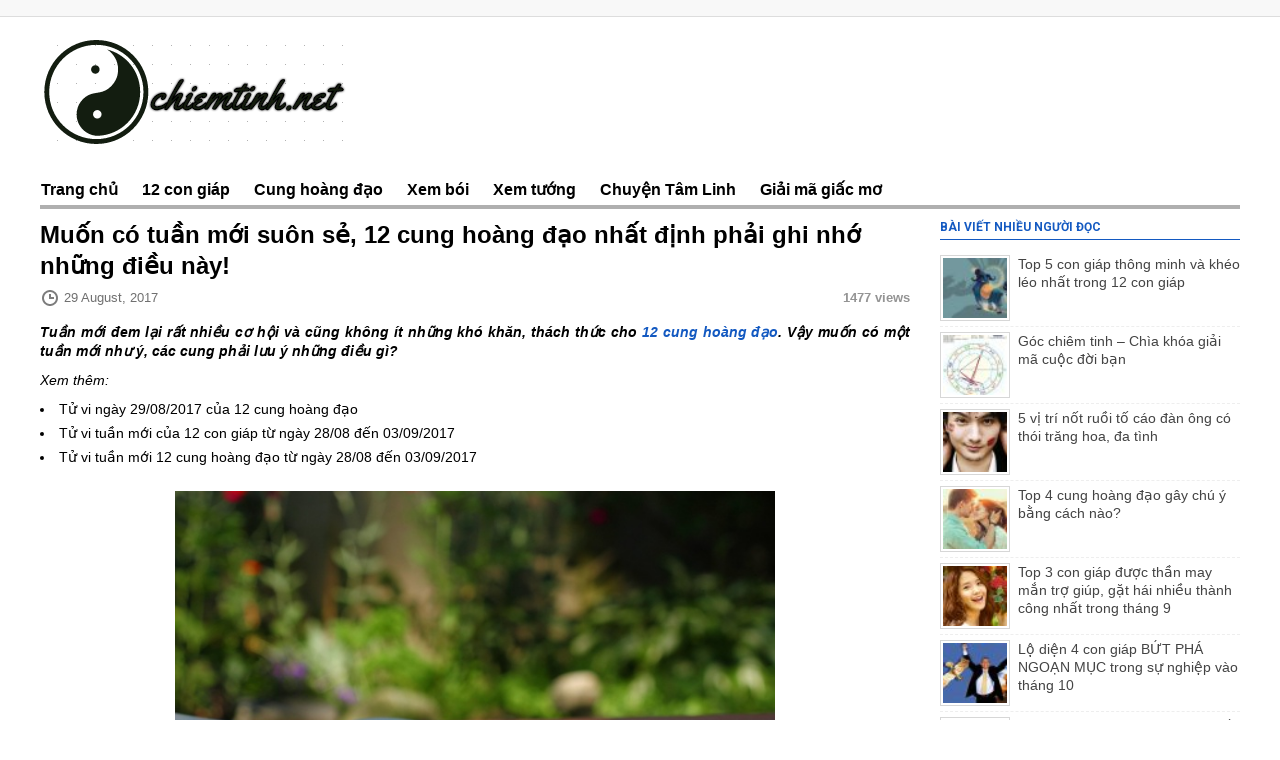

--- FILE ---
content_type: text/html; charset=UTF-8
request_url: https://chiemtinh.net/muon-co-tuan-moi-suon-se-12-cung-hoang-dao-nhat-dinh-phai-ghi-nho-nhung-dieu-nay/
body_size: 14722
content:
<!DOCTYPE html>
<html lang="en-US">
   <head>
      <meta charset="UTF-8" />
      <meta name="viewport" content="width=device-width">
      <title>Muốn có tuần mới suôn sẻ, 12 cung hoàng đạo nhất định phải ghi nhớ những điều này!</title>
      <link rel="profile" href="https://gmpg.org/xfn/11">
      <meta name="generator" content="Magazine3 Framework" />
      <meta property="fb:pages" content="1962037404077689" />
      <!-- Global site tag (gtag.js) - Google Analytics -->
      <script async src="https://www.googletagmanager.com/gtag/js?id=UA-127720973-1"></script>
      <script>
         window.dataLayer = window.dataLayer || [];
         function gtag(){dataLayer.push(arguments);}
         gtag('js', new Date());
         
         gtag('config', 'UA-127720973-1');
      </script>
      <!--[if lt IE 9]>
      <script src="https://chiemtinh.net/wp-content/themes/phongthuy/js/html5.js"></script>
      <![endif]-->
      <meta name='robots' content='index, follow, max-image-preview:large, max-snippet:-1, max-video-preview:-1' />

	<!-- This site is optimized with the Yoast SEO Premium plugin v22.0 (Yoast SEO v22.0) - https://yoast.com/wordpress/plugins/seo/ -->
	<meta name="description" content="Tuần mới đem lại rất nhiều cơ hội và cũng không ít những khó khăn, thách thức cho 12 cung hoàng đạo. Vậy muốn có một tuần mới như ý, các cung phải lưu ý nhữ" />
	<link rel="canonical" href="https://chiemtinh.net/muon-co-tuan-moi-suon-se-12-cung-hoang-dao-nhat-dinh-phai-ghi-nho-nhung-dieu-nay/" />
	<meta property="og:locale" content="en_US" />
	<meta property="og:type" content="article" />
	<meta property="og:title" content="Muốn có tuần mới suôn sẻ, 12 cung hoàng đạo nhất định phải ghi nhớ những điều này!" />
	<meta property="og:description" content="Tuần mới đem lại rất nhiều cơ hội và cũng không ít những khó khăn, thách thức cho 12 cung hoàng đạo. Vậy muốn có một tuần mới như ý, các cung phải lưu ý nhữ" />
	<meta property="og:url" content="https://chiemtinh.net/muon-co-tuan-moi-suon-se-12-cung-hoang-dao-nhat-dinh-phai-ghi-nho-nhung-dieu-nay/" />
	<meta property="og:site_name" content="Chiêm tinh học - Horoscope- Dự đoán về tính cách, vận mệnh" />
	<meta property="article:published_time" content="2017-08-29T02:32:51+00:00" />
<meta property="og:image:secure_url" content="https://chiemtinh.net/wp-content/uploads/2017/08/muon-co-tuan-moi-suon-se-12-cung-hoang-dao-nhat-dinh-phai-ghi-nho-nhung-dieu-nay.jpg" />
	<meta property="og:image" content="https://chiemtinh.net/wp-content/uploads/2017/08/muon-co-tuan-moi-suon-se-12-cung-hoang-dao-nhat-dinh-phai-ghi-nho-nhung-dieu-nay.jpg" />
	<meta property="og:image:width" content="650" />
	<meta property="og:image:height" content="382" />
	<meta property="og:image:type" content="image/jpeg" />
	<meta name="author" content="Adsystem" />
	<meta name="twitter:card" content="summary_large_image" />
	<meta name="twitter:label1" content="Written by" />
	<meta name="twitter:data1" content="Adsystem" />
	<meta name="twitter:label2" content="Est. reading time" />
	<meta name="twitter:data2" content="6 minutes" />
	<script type="application/ld+json" class="yoast-schema-graph">{"@context":"https://schema.org","@graph":[{"@type":"Article","@id":"https://chiemtinh.net/muon-co-tuan-moi-suon-se-12-cung-hoang-dao-nhat-dinh-phai-ghi-nho-nhung-dieu-nay/#article","isPartOf":{"@id":"https://chiemtinh.net/muon-co-tuan-moi-suon-se-12-cung-hoang-dao-nhat-dinh-phai-ghi-nho-nhung-dieu-nay/"},"author":{"name":"Adsystem","@id":"https://chiemtinh.net/#/schema/person/6c223eac20adc9d10c4957d6add69e1d"},"headline":"Muốn có tuần mới suôn sẻ, 12 cung hoàng đạo nhất định phải ghi nhớ những điều này!","datePublished":"2017-08-29T02:32:51+00:00","dateModified":"2017-08-29T02:32:51+00:00","mainEntityOfPage":{"@id":"https://chiemtinh.net/muon-co-tuan-moi-suon-se-12-cung-hoang-dao-nhat-dinh-phai-ghi-nho-nhung-dieu-nay/"},"wordCount":1151,"publisher":{"@id":"https://chiemtinh.net/#organization"},"image":{"@id":"https://chiemtinh.net/muon-co-tuan-moi-suon-se-12-cung-hoang-dao-nhat-dinh-phai-ghi-nho-nhung-dieu-nay/#primaryimage"},"thumbnailUrl":"https://chiemtinh.net/wp-content/uploads/2017/08/muon-co-tuan-moi-suon-se-12-cung-hoang-dao-nhat-dinh-phai-ghi-nho-nhung-dieu-nay.jpg","keywords":["tu vi tuan moi cua 12 cung hoang dao","tu vi tuan moi cua ban","tu vi tuan nay","tuan moi cua 12 cung hoang dao","tuan moi cua ban co bat ngo gi","tuan moi cua ban ra sao"],"articleSection":["12 cung hoàng đạo"],"inLanguage":"en-US"},{"@type":"WebPage","@id":"https://chiemtinh.net/muon-co-tuan-moi-suon-se-12-cung-hoang-dao-nhat-dinh-phai-ghi-nho-nhung-dieu-nay/","url":"https://chiemtinh.net/muon-co-tuan-moi-suon-se-12-cung-hoang-dao-nhat-dinh-phai-ghi-nho-nhung-dieu-nay/","name":"Muốn có tuần mới suôn sẻ, 12 cung hoàng đạo nhất định phải ghi nhớ những điều này!","isPartOf":{"@id":"https://chiemtinh.net/#website"},"primaryImageOfPage":{"@id":"https://chiemtinh.net/muon-co-tuan-moi-suon-se-12-cung-hoang-dao-nhat-dinh-phai-ghi-nho-nhung-dieu-nay/#primaryimage"},"image":{"@id":"https://chiemtinh.net/muon-co-tuan-moi-suon-se-12-cung-hoang-dao-nhat-dinh-phai-ghi-nho-nhung-dieu-nay/#primaryimage"},"thumbnailUrl":"https://chiemtinh.net/wp-content/uploads/2017/08/muon-co-tuan-moi-suon-se-12-cung-hoang-dao-nhat-dinh-phai-ghi-nho-nhung-dieu-nay.jpg","datePublished":"2017-08-29T02:32:51+00:00","dateModified":"2017-08-29T02:32:51+00:00","description":"Tuần mới đem lại rất nhiều cơ hội và cũng không ít những khó khăn, thách thức cho 12 cung hoàng đạo. Vậy muốn có một tuần mới như ý, các cung phải lưu ý nhữ","inLanguage":"en-US","potentialAction":[{"@type":"ReadAction","target":["https://chiemtinh.net/muon-co-tuan-moi-suon-se-12-cung-hoang-dao-nhat-dinh-phai-ghi-nho-nhung-dieu-nay/"]}]},{"@type":"ImageObject","inLanguage":"en-US","@id":"https://chiemtinh.net/muon-co-tuan-moi-suon-se-12-cung-hoang-dao-nhat-dinh-phai-ghi-nho-nhung-dieu-nay/#primaryimage","url":"https://chiemtinh.net/wp-content/uploads/2017/08/muon-co-tuan-moi-suon-se-12-cung-hoang-dao-nhat-dinh-phai-ghi-nho-nhung-dieu-nay.jpg","contentUrl":"https://chiemtinh.net/wp-content/uploads/2017/08/muon-co-tuan-moi-suon-se-12-cung-hoang-dao-nhat-dinh-phai-ghi-nho-nhung-dieu-nay.jpg","width":650,"height":382,"caption":"muon-co-tuan-moi-suon-se-12-cung-hoang-dao-nhat-dinh-phai-ghi-nho-nhung-dieu-nay"},{"@type":"WebSite","@id":"https://chiemtinh.net/#website","url":"https://chiemtinh.net/","name":"Chiêm tinh học - Horoscope- Dự đoán về tính cách, vận mệnh","description":"Một trang web mới sử dụng WordPress","publisher":{"@id":"https://chiemtinh.net/#organization"},"potentialAction":[{"@type":"SearchAction","target":{"@type":"EntryPoint","urlTemplate":"https://chiemtinh.net/?s={search_term_string}"},"query-input":"required name=search_term_string"}],"inLanguage":"en-US"},{"@type":"Organization","@id":"https://chiemtinh.net/#organization","name":"Chiêm tinh học - Horoscope- Dự đoán về tính cách, vận mệnh","url":"https://chiemtinh.net/","logo":{"@type":"ImageObject","inLanguage":"en-US","@id":"https://chiemtinh.net/#/schema/logo/image/","url":"https://chiemtinh.net/wp-content/uploads/2018/10/chiemtinh.png","contentUrl":"https://chiemtinh.net/wp-content/uploads/2018/10/chiemtinh.png","width":313,"height":114,"caption":"Chiêm tinh học - Horoscope- Dự đoán về tính cách, vận mệnh"},"image":{"@id":"https://chiemtinh.net/#/schema/logo/image/"}},{"@type":"Person","@id":"https://chiemtinh.net/#/schema/person/6c223eac20adc9d10c4957d6add69e1d","name":"Adsystem","image":{"@type":"ImageObject","inLanguage":"en-US","@id":"https://chiemtinh.net/#/schema/person/image/","url":"https://secure.gravatar.com/avatar/bdc66c40fac4aa781376c8fed2c31d34cb1e6bfcd4c77291cb342c5aac1805af?s=96&d=mm&r=g","contentUrl":"https://secure.gravatar.com/avatar/bdc66c40fac4aa781376c8fed2c31d34cb1e6bfcd4c77291cb342c5aac1805af?s=96&d=mm&r=g","caption":"Adsystem"}}]}</script>
	<!-- / Yoast SEO Premium plugin. -->


<link rel='dns-prefetch' href='//fonts.googleapis.com' />
<link rel="alternate" title="oEmbed (JSON)" type="application/json+oembed" href="https://chiemtinh.net/wp-json/oembed/1.0/embed?url=https%3A%2F%2Fchiemtinh.net%2Fmuon-co-tuan-moi-suon-se-12-cung-hoang-dao-nhat-dinh-phai-ghi-nho-nhung-dieu-nay%2F" />
<link rel="alternate" title="oEmbed (XML)" type="text/xml+oembed" href="https://chiemtinh.net/wp-json/oembed/1.0/embed?url=https%3A%2F%2Fchiemtinh.net%2Fmuon-co-tuan-moi-suon-se-12-cung-hoang-dao-nhat-dinh-phai-ghi-nho-nhung-dieu-nay%2F&#038;format=xml" />
<style id='wp-img-auto-sizes-contain-inline-css' type='text/css'>
img:is([sizes=auto i],[sizes^="auto," i]){contain-intrinsic-size:3000px 1500px}
/*# sourceURL=wp-img-auto-sizes-contain-inline-css */
</style>
<link rel='stylesheet' id='googleFonts-css' href='https://fonts.googleapis.com/css?family=Roboto%3A700&#038;display=swap&#038;ver=6.9' type='text/css' media='all' />
<style id='wp-emoji-styles-inline-css' type='text/css'>

	img.wp-smiley, img.emoji {
		display: inline !important;
		border: none !important;
		box-shadow: none !important;
		height: 1em !important;
		width: 1em !important;
		margin: 0 0.07em !important;
		vertical-align: -0.1em !important;
		background: none !important;
		padding: 0 !important;
	}
/*# sourceURL=wp-emoji-styles-inline-css */
</style>
<link rel='stylesheet' id='wp-block-library-css' href='https://chiemtinh.net/wp-includes/css/dist/block-library/style.min.css' type='text/css' media='all' />
<style id='global-styles-inline-css' type='text/css'>
:root{--wp--preset--aspect-ratio--square: 1;--wp--preset--aspect-ratio--4-3: 4/3;--wp--preset--aspect-ratio--3-4: 3/4;--wp--preset--aspect-ratio--3-2: 3/2;--wp--preset--aspect-ratio--2-3: 2/3;--wp--preset--aspect-ratio--16-9: 16/9;--wp--preset--aspect-ratio--9-16: 9/16;--wp--preset--color--black: #000000;--wp--preset--color--cyan-bluish-gray: #abb8c3;--wp--preset--color--white: #ffffff;--wp--preset--color--pale-pink: #f78da7;--wp--preset--color--vivid-red: #cf2e2e;--wp--preset--color--luminous-vivid-orange: #ff6900;--wp--preset--color--luminous-vivid-amber: #fcb900;--wp--preset--color--light-green-cyan: #7bdcb5;--wp--preset--color--vivid-green-cyan: #00d084;--wp--preset--color--pale-cyan-blue: #8ed1fc;--wp--preset--color--vivid-cyan-blue: #0693e3;--wp--preset--color--vivid-purple: #9b51e0;--wp--preset--gradient--vivid-cyan-blue-to-vivid-purple: linear-gradient(135deg,rgb(6,147,227) 0%,rgb(155,81,224) 100%);--wp--preset--gradient--light-green-cyan-to-vivid-green-cyan: linear-gradient(135deg,rgb(122,220,180) 0%,rgb(0,208,130) 100%);--wp--preset--gradient--luminous-vivid-amber-to-luminous-vivid-orange: linear-gradient(135deg,rgb(252,185,0) 0%,rgb(255,105,0) 100%);--wp--preset--gradient--luminous-vivid-orange-to-vivid-red: linear-gradient(135deg,rgb(255,105,0) 0%,rgb(207,46,46) 100%);--wp--preset--gradient--very-light-gray-to-cyan-bluish-gray: linear-gradient(135deg,rgb(238,238,238) 0%,rgb(169,184,195) 100%);--wp--preset--gradient--cool-to-warm-spectrum: linear-gradient(135deg,rgb(74,234,220) 0%,rgb(151,120,209) 20%,rgb(207,42,186) 40%,rgb(238,44,130) 60%,rgb(251,105,98) 80%,rgb(254,248,76) 100%);--wp--preset--gradient--blush-light-purple: linear-gradient(135deg,rgb(255,206,236) 0%,rgb(152,150,240) 100%);--wp--preset--gradient--blush-bordeaux: linear-gradient(135deg,rgb(254,205,165) 0%,rgb(254,45,45) 50%,rgb(107,0,62) 100%);--wp--preset--gradient--luminous-dusk: linear-gradient(135deg,rgb(255,203,112) 0%,rgb(199,81,192) 50%,rgb(65,88,208) 100%);--wp--preset--gradient--pale-ocean: linear-gradient(135deg,rgb(255,245,203) 0%,rgb(182,227,212) 50%,rgb(51,167,181) 100%);--wp--preset--gradient--electric-grass: linear-gradient(135deg,rgb(202,248,128) 0%,rgb(113,206,126) 100%);--wp--preset--gradient--midnight: linear-gradient(135deg,rgb(2,3,129) 0%,rgb(40,116,252) 100%);--wp--preset--font-size--small: 13px;--wp--preset--font-size--medium: 20px;--wp--preset--font-size--large: 36px;--wp--preset--font-size--x-large: 42px;--wp--preset--spacing--20: 0.44rem;--wp--preset--spacing--30: 0.67rem;--wp--preset--spacing--40: 1rem;--wp--preset--spacing--50: 1.5rem;--wp--preset--spacing--60: 2.25rem;--wp--preset--spacing--70: 3.38rem;--wp--preset--spacing--80: 5.06rem;--wp--preset--shadow--natural: 6px 6px 9px rgba(0, 0, 0, 0.2);--wp--preset--shadow--deep: 12px 12px 50px rgba(0, 0, 0, 0.4);--wp--preset--shadow--sharp: 6px 6px 0px rgba(0, 0, 0, 0.2);--wp--preset--shadow--outlined: 6px 6px 0px -3px rgb(255, 255, 255), 6px 6px rgb(0, 0, 0);--wp--preset--shadow--crisp: 6px 6px 0px rgb(0, 0, 0);}:where(.is-layout-flex){gap: 0.5em;}:where(.is-layout-grid){gap: 0.5em;}body .is-layout-flex{display: flex;}.is-layout-flex{flex-wrap: wrap;align-items: center;}.is-layout-flex > :is(*, div){margin: 0;}body .is-layout-grid{display: grid;}.is-layout-grid > :is(*, div){margin: 0;}:where(.wp-block-columns.is-layout-flex){gap: 2em;}:where(.wp-block-columns.is-layout-grid){gap: 2em;}:where(.wp-block-post-template.is-layout-flex){gap: 1.25em;}:where(.wp-block-post-template.is-layout-grid){gap: 1.25em;}.has-black-color{color: var(--wp--preset--color--black) !important;}.has-cyan-bluish-gray-color{color: var(--wp--preset--color--cyan-bluish-gray) !important;}.has-white-color{color: var(--wp--preset--color--white) !important;}.has-pale-pink-color{color: var(--wp--preset--color--pale-pink) !important;}.has-vivid-red-color{color: var(--wp--preset--color--vivid-red) !important;}.has-luminous-vivid-orange-color{color: var(--wp--preset--color--luminous-vivid-orange) !important;}.has-luminous-vivid-amber-color{color: var(--wp--preset--color--luminous-vivid-amber) !important;}.has-light-green-cyan-color{color: var(--wp--preset--color--light-green-cyan) !important;}.has-vivid-green-cyan-color{color: var(--wp--preset--color--vivid-green-cyan) !important;}.has-pale-cyan-blue-color{color: var(--wp--preset--color--pale-cyan-blue) !important;}.has-vivid-cyan-blue-color{color: var(--wp--preset--color--vivid-cyan-blue) !important;}.has-vivid-purple-color{color: var(--wp--preset--color--vivid-purple) !important;}.has-black-background-color{background-color: var(--wp--preset--color--black) !important;}.has-cyan-bluish-gray-background-color{background-color: var(--wp--preset--color--cyan-bluish-gray) !important;}.has-white-background-color{background-color: var(--wp--preset--color--white) !important;}.has-pale-pink-background-color{background-color: var(--wp--preset--color--pale-pink) !important;}.has-vivid-red-background-color{background-color: var(--wp--preset--color--vivid-red) !important;}.has-luminous-vivid-orange-background-color{background-color: var(--wp--preset--color--luminous-vivid-orange) !important;}.has-luminous-vivid-amber-background-color{background-color: var(--wp--preset--color--luminous-vivid-amber) !important;}.has-light-green-cyan-background-color{background-color: var(--wp--preset--color--light-green-cyan) !important;}.has-vivid-green-cyan-background-color{background-color: var(--wp--preset--color--vivid-green-cyan) !important;}.has-pale-cyan-blue-background-color{background-color: var(--wp--preset--color--pale-cyan-blue) !important;}.has-vivid-cyan-blue-background-color{background-color: var(--wp--preset--color--vivid-cyan-blue) !important;}.has-vivid-purple-background-color{background-color: var(--wp--preset--color--vivid-purple) !important;}.has-black-border-color{border-color: var(--wp--preset--color--black) !important;}.has-cyan-bluish-gray-border-color{border-color: var(--wp--preset--color--cyan-bluish-gray) !important;}.has-white-border-color{border-color: var(--wp--preset--color--white) !important;}.has-pale-pink-border-color{border-color: var(--wp--preset--color--pale-pink) !important;}.has-vivid-red-border-color{border-color: var(--wp--preset--color--vivid-red) !important;}.has-luminous-vivid-orange-border-color{border-color: var(--wp--preset--color--luminous-vivid-orange) !important;}.has-luminous-vivid-amber-border-color{border-color: var(--wp--preset--color--luminous-vivid-amber) !important;}.has-light-green-cyan-border-color{border-color: var(--wp--preset--color--light-green-cyan) !important;}.has-vivid-green-cyan-border-color{border-color: var(--wp--preset--color--vivid-green-cyan) !important;}.has-pale-cyan-blue-border-color{border-color: var(--wp--preset--color--pale-cyan-blue) !important;}.has-vivid-cyan-blue-border-color{border-color: var(--wp--preset--color--vivid-cyan-blue) !important;}.has-vivid-purple-border-color{border-color: var(--wp--preset--color--vivid-purple) !important;}.has-vivid-cyan-blue-to-vivid-purple-gradient-background{background: var(--wp--preset--gradient--vivid-cyan-blue-to-vivid-purple) !important;}.has-light-green-cyan-to-vivid-green-cyan-gradient-background{background: var(--wp--preset--gradient--light-green-cyan-to-vivid-green-cyan) !important;}.has-luminous-vivid-amber-to-luminous-vivid-orange-gradient-background{background: var(--wp--preset--gradient--luminous-vivid-amber-to-luminous-vivid-orange) !important;}.has-luminous-vivid-orange-to-vivid-red-gradient-background{background: var(--wp--preset--gradient--luminous-vivid-orange-to-vivid-red) !important;}.has-very-light-gray-to-cyan-bluish-gray-gradient-background{background: var(--wp--preset--gradient--very-light-gray-to-cyan-bluish-gray) !important;}.has-cool-to-warm-spectrum-gradient-background{background: var(--wp--preset--gradient--cool-to-warm-spectrum) !important;}.has-blush-light-purple-gradient-background{background: var(--wp--preset--gradient--blush-light-purple) !important;}.has-blush-bordeaux-gradient-background{background: var(--wp--preset--gradient--blush-bordeaux) !important;}.has-luminous-dusk-gradient-background{background: var(--wp--preset--gradient--luminous-dusk) !important;}.has-pale-ocean-gradient-background{background: var(--wp--preset--gradient--pale-ocean) !important;}.has-electric-grass-gradient-background{background: var(--wp--preset--gradient--electric-grass) !important;}.has-midnight-gradient-background{background: var(--wp--preset--gradient--midnight) !important;}.has-small-font-size{font-size: var(--wp--preset--font-size--small) !important;}.has-medium-font-size{font-size: var(--wp--preset--font-size--medium) !important;}.has-large-font-size{font-size: var(--wp--preset--font-size--large) !important;}.has-x-large-font-size{font-size: var(--wp--preset--font-size--x-large) !important;}
/*# sourceURL=global-styles-inline-css */
</style>

<style id='classic-theme-styles-inline-css' type='text/css'>
/*! This file is auto-generated */
.wp-block-button__link{color:#fff;background-color:#32373c;border-radius:9999px;box-shadow:none;text-decoration:none;padding:calc(.667em + 2px) calc(1.333em + 2px);font-size:1.125em}.wp-block-file__button{background:#32373c;color:#fff;text-decoration:none}
/*# sourceURL=/wp-includes/css/classic-themes.min.css */
</style>
<link rel='stylesheet' id='prefix-style-css' href='https://chiemtinh.net/wp-content/plugins/magazine3-widgets/w.css' type='text/css' media='all' />
<link rel='stylesheet' id='mm-compiled-options-mobmenu-css' href='https://chiemtinh.net/wp-content/uploads/dynamic-mobmenu.css' type='text/css' media='all' />
<link rel='stylesheet' id='mm-google-webfont-dosis-css' href='//fonts.googleapis.com/css?family=Dosis%3Ainherit%2C400&#038;subset=latin%2Clatin-ext&#038;ver=6.9' type='text/css' media='all' />
<link rel='stylesheet' id='cssmobmenu-icons-css' href='https://chiemtinh.net/wp-content/plugins/mobile-menu/includes/css/mobmenu-icons.css' type='text/css' media='all' />
<link rel='stylesheet' id='cssmobmenu-css' href='https://chiemtinh.net/wp-content/plugins/mobile-menu/includes/css/mobmenu.css' type='text/css' media='all' />
<link rel='stylesheet' id='m3_core-css' href='https://chiemtinh.net/wp-content/themes/phongthuy/style.css' type='text/css' media='all' />
<script type="text/javascript" src="https://chiemtinh.net/wp-includes/js/jquery/jquery.min.js" id="jquery-core-js"></script>
<script type="text/javascript" src="https://chiemtinh.net/wp-includes/js/jquery/jquery-migrate.min.js" id="jquery-migrate-js"></script>
<script type="text/javascript" src="https://chiemtinh.net/wp-content/plugins/magazine3-widgets/script.js" id="m3scriptsjs-js"></script>
<script type="text/javascript" id="my_loadmore-js-extra">
/* <![CDATA[ */
var misha_loadmore_params = {"ajaxurl":"https://chiemtinh.net/wp-admin/admin-ajax.php","posts":"{\"page\":0,\"name\":\"muon-co-tuan-moi-suon-se-12-cung-hoang-dao-nhat-dinh-phai-ghi-nho-nhung-dieu-nay\",\"error\":\"\",\"m\":\"\",\"p\":0,\"post_parent\":\"\",\"subpost\":\"\",\"subpost_id\":\"\",\"attachment\":\"\",\"attachment_id\":0,\"pagename\":\"\",\"page_id\":0,\"second\":\"\",\"minute\":\"\",\"hour\":\"\",\"day\":0,\"monthnum\":0,\"year\":0,\"w\":0,\"category_name\":\"\",\"tag\":\"\",\"cat\":\"\",\"tag_id\":\"\",\"author\":\"\",\"author_name\":\"\",\"feed\":\"\",\"tb\":\"\",\"paged\":0,\"meta_key\":\"\",\"meta_value\":\"\",\"preview\":\"\",\"s\":\"\",\"sentence\":\"\",\"title\":\"\",\"fields\":\"all\",\"menu_order\":\"\",\"embed\":\"\",\"category__in\":[],\"category__not_in\":[],\"category__and\":[],\"post__in\":[],\"post__not_in\":[],\"post_name__in\":[],\"tag__in\":[],\"tag__not_in\":[],\"tag__and\":[],\"tag_slug__in\":[],\"tag_slug__and\":[],\"post_parent__in\":[],\"post_parent__not_in\":[],\"author__in\":[],\"author__not_in\":[],\"search_columns\":[],\"ignore_sticky_posts\":false,\"suppress_filters\":false,\"cache_results\":true,\"update_post_term_cache\":true,\"update_menu_item_cache\":false,\"lazy_load_term_meta\":true,\"update_post_meta_cache\":true,\"post_type\":\"\",\"posts_per_page\":20,\"nopaging\":false,\"comments_per_page\":\"50\",\"no_found_rows\":false,\"order\":\"DESC\"}","current_page":"1","max_page":"0"};
//# sourceURL=my_loadmore-js-extra
/* ]]> */
</script>
<script type="text/javascript" src="https://chiemtinh.net/wp-content/themes/phongthuy/js/js.js" id="my_loadmore-js"></script>
<script type="text/javascript" src="https://chiemtinh.net/wp-content/plugins/mobile-menu/includes/js/mobmenu.js" id="mobmenujs-js"></script>
<script type="text/javascript" src="https://chiemtinh.net/wp-content/themes/phongthuy/js/jquery.ticker.js" id="jquery-ticker-js"></script>
<link rel="https://api.w.org/" href="https://chiemtinh.net/wp-json/" /><link rel="alternate" title="JSON" type="application/json" href="https://chiemtinh.net/wp-json/wp/v2/posts/1502" /><meta name="generator" content="WordPress 6.9" />
<link rel='shortlink' href='https://chiemtinh.net/?p=1502' />
<link rel="shortcut icon" type="image/x-icon" href="https://chiemtinh.net/wp-content/uploads/2018/10/chiemtinh.png"/>	<style type="text/css">
		/* Body color changing option */
		body  { background: ; } 
		/* anchor link */
		 a { color: #1359c1; }

		/* Global Color Scheme */
		 
		header nav ul li a, 	 
		#readmore a,   
		.postdate a:hover, 
		#breadcrumbs li a, 
		.next-page a strong,
		.prev-page a strong,
		#copyrights a:hover,
		.single-content-holder a,
		.trending_txt,
		.datesingle a,
		.bred_crumb a,
		.recommended_title,
		.pagination a,
		.rightconside .posttitle h2 a{ color: #200026; }

		.footer-wrapper{border-color: #200026;}

		#searchbutton,
		#searchsubmit,
		#submitcomment,
		.breakingnwsfirst,
		.main-menu ul .sub-menu a:hover,
		.comments-area #submit,
		.pagination span { background: #200026; }

		/* Post Title Color */
		.section-left-post1-title a,
		.section-left-post2-title a,
		.section-left-post3-title a { color: #0c0023; }

		/* Content Color */
		.postcontent p, .posttextcontent p, #content p, body, .zc a, #thearchivelist a { color: ; }

		/* Heading Color */
		.widget-title{ color: ; }

/* H1 to h6*/
		 .widget ul li a { color: ; }


		/* Sidebar Title Color */
		.widget-title{ color: #1359c1; }
		.widget-title{ border-bottom-color: #1359c1; }
	/* Section#1 color */
	.section_one_cattitle {border-top-color: #ef0027; }
	.section_one_cattitle a {color: #ef0027; }


/* Section#2 color */
	.section_two_cattitle {border-top-color: #020dea; }
	.section_two_cattitle a {color: #020dea; }

/* Section#3 color */
	.section_three_cattitle {border-top-color: #30f404; }
	.section_three_cattitle a {color: #30f404; }

/* Section#4 color */
	.section_four_cattitle {border-top-color: #e000f4; }
	.section_four_cattitle a {color: #e000f4; }

/* Section#5 color */
	.section_five_cattitle {border-top-color: #f72000; }
	.section_five_cattitle a {color: #f72000; }

/* Section#6 color */
	.section_six_cattitle {border-top-color: #7100e2; }
	.section_six_cattitle a {color: #7100e2; }

/* Section#7 color */
	.section_seven_cattitle {border-top-color: #dd8500; }
	.section_seven_cattitle a {color: #dd8500; }

/* Section#8 color */
	.section_eight_cattitle {border-top-color: #ef2345; }
	.section_eight_cattitle a {color: #ef2345; }

	</style>
<link rel="icon" href="https://chiemtinh.net/wp-content/uploads/2018/10/cropped-chiemtinh-32x32.png" sizes="32x32" />
<link rel="icon" href="https://chiemtinh.net/wp-content/uploads/2018/10/cropped-chiemtinh-192x192.png" sizes="192x192" />
<link rel="apple-touch-icon" href="https://chiemtinh.net/wp-content/uploads/2018/10/cropped-chiemtinh-180x180.png" />
<meta name="msapplication-TileImage" content="https://chiemtinh.net/wp-content/uploads/2018/10/cropped-chiemtinh-270x270.png" />
	   <meta name="google-site-verification" content="BipY1DolaMIyup-y-CZ7QEzkRXx4Mxq1h-oeRJmwmpg" />
   </head>
   <body class="wp-singular post-template-default single single-post postid-1502 single-format-standard wp-theme-phongthuy mob-menu-slideout-over">
                  <div class="beforeheader">
         <div class="bef_container">
		             <div class="cb"></div>
         </div>
      </div>
      <div class="main_container">
      <header>
         <div class="logomain">
            <div class="logo">
                              <a href="https://chiemtinh.net" title='Chiêm tinh học &#8211; Horoscope- Dự đoán về tính cách, vận mệnh'><img src="https://chiemtinh.net/wp-content/uploads/2018/10/chiemtinh.png" alt="Chiêm tinh học &#8211; Horoscope- Dự đoán về tính cách, vận mệnh" width="313" height="114"/></a>
                
            </div>
			         </div>
         <div id="nav_wrapper">
         <div class="primary-menu">
            <nav id="nav" class="nav-bar">
               <div class="main-menu nav-bar">
                  <div class="menu-header-menu-container"><ul id="menu-header-menu" class="nav"><li id="menu-item-66" class="menu-item menu-item-type-custom menu-item-object-custom menu-item-home menu-item-66"><a href="https://chiemtinh.net">Trang chủ</a></li>
<li id="menu-item-68" class="menu-item menu-item-type-taxonomy menu-item-object-category menu-item-68"><a href="https://chiemtinh.net/12-con-giap/">12 con giáp</a></li>
<li id="menu-item-69" class="menu-item menu-item-type-taxonomy menu-item-object-category current-post-ancestor current-menu-parent current-post-parent menu-item-69"><a href="https://chiemtinh.net/cung-hoang-dao/">Cung hoàng đạo</a></li>
<li id="menu-item-70" class="menu-item menu-item-type-taxonomy menu-item-object-category menu-item-70"><a href="https://chiemtinh.net/xem-boi/">Xem bói</a></li>
<li id="menu-item-73" class="menu-item menu-item-type-taxonomy menu-item-object-category menu-item-73"><a href="https://chiemtinh.net/xem-tuong/">Xem tướng</a></li>
<li id="menu-item-1145" class="menu-item menu-item-type-taxonomy menu-item-object-category menu-item-1145"><a href="https://chiemtinh.net/tam-linh/">Chuyện Tâm Linh</a></li>
<li id="menu-item-71" class="menu-item menu-item-type-taxonomy menu-item-object-category menu-item-71"><a href="https://chiemtinh.net/giai-ma-giac-mo/">Giải mã giấc mơ</a></li>
</ul></div>  
               </div>
            </nav>
         </div>
      </header>
      <div class="main">
  <div class="content">
            <div class="postsingle">
      <div class="posttitle">
        <h1>
        Muốn có tuần mới suôn sẻ, 12 cung hoàng đạo nhất định phải ghi nhớ những điều này!        </h1>
      </div>
    <div class="single_meta">
      <div class="datesingle"> 
          <div class="datsingle"><span></span>29 August, 2017</div>
          <div class="viewsmeta"><span class="m3views">1477  views </span>  
</div>
          <div class="cb"></div>
      </div>
    </div>
       
      <div class="postcontent">
        <p><em><strong>Tuần mới đem lại rất nhiều cơ hội và cũng không ít những khó khăn, thách thức cho <a href="http://lichvansu.wap.vn/tu-vi-hang-ngay-12-cung-hoang-dao.html">12 cung hoàng đạo</a>. Vậy muốn có một tuần mới như ý, các cung phải lưu ý những điều gì?</strong></em></p>
<p><em>Xem thêm:</em></p>
<ul>
<li><a title="Tử vi ngày 29/08/2017 của 12 cung hoàng đạo" href="https://chiemtinh.net/tu-vi-ngay-29-08-2017-cua-12-cung-hoang-dao/">Tử vi ngày 29/08/2017 của 12 cung hoàng đạo</a></li>
<li><a title="Tử vi tuần mới của 12 con giáp từ ngày 28/08 đến 03/09/2017" href="https://chiemtinh.net/tu-vi-tuan-moi-cua-12-con-giap-tu-ngay-28-08-den-03-09-2017/">Tử vi tuần mới của 12 con giáp từ ngày 28/08 đến 03/09/2017</a></li>
<li><a title="Tử vi tuần mới 12 cung hoàng đạo từ ngày 28/08 đến 03/09/2017" href="https://chiemtinh.net/tu-vi-tuan-moi-12-cung-hoang-dao-tu-ngay-28-08-den-03-09-2017/">Tử vi tuần mới 12 cung hoàng đạo từ ngày 28/08 đến 03/09/2017</a></li>
</ul>
<p><img fetchpriority="high" decoding="async" class="aligncenter wp-image-1503" src="https://chiemtinh.net/wp-content/uploads/2017/08/muon-co-tuan-moi-suon-se-12-cung-hoang-dao-nhat-dinh-phai-ghi-nho-nhung-dieu-nay.jpg" alt="muon-co-tuan-moi-suon-se-12-cung-hoang-dao-nhat-dinh-phai-ghi-nho-nhung-dieu-nay" width="500" height="294" srcset="https://chiemtinh.net/wp-content/uploads/2017/08/muon-co-tuan-moi-suon-se-12-cung-hoang-dao-nhat-dinh-phai-ghi-nho-nhung-dieu-nay.jpg 650w, https://chiemtinh.net/wp-content/uploads/2017/08/muon-co-tuan-moi-suon-se-12-cung-hoang-dao-nhat-dinh-phai-ghi-nho-nhung-dieu-nay-300x176.jpg 300w, https://chiemtinh.net/wp-content/uploads/2017/08/muon-co-tuan-moi-suon-se-12-cung-hoang-dao-nhat-dinh-phai-ghi-nho-nhung-dieu-nay-145x85.jpg 145w" sizes="(max-width: 500px) 100vw, 500px" /></p>
<p><strong>Bạch Dương (21/3 – 19/4) – Cẩn thận lời nói</strong></p>
<p>Những nhận định sắc bén và hài hước sẽ giúp môi trường làm việc của Bạch Dương thoải mái và tràn ngập tiếng cười. Tuy nhiên, Bạch Dương hãy cẩn thận đừng để bản thân mình &#8220;quá khích&#8221; mà mất lòng cấp trên hoặc đồng nghiệp nhé!</p>
<p><strong>Kim Ngưu (20/4 – 20/5) – Công việc là trên hết</strong></p>
<p>Kim Ngưu sẽ có cảm giác bản thân đang từ từ tăng cân trong tuần này. Tuy nhiên, cũng đừng vì thế mà lo lắng giảm cân ngay nhé, bạn còn rất nhiều kế hoạch cần hoàn tất đấy!</p>
<p><strong>Song Tử (21/5 – 21/6) – Thời điểm cho công việc</strong></p>
<p>Các mối quan hệ xã hội của Song Tử trong tuần này khá thú vị và mang đến cho bạn nhiều niềm vui. Tuy nhiên, đừng quá mải mê vào các buổi tiệc tùng mà quên đi công việc làm ăn nhé, tài chính của bạn đang có dấu hiệu thiếu hụt đấy.</p>
<p><strong>Cự Giải (22/6 – 22/7) – Làm việc nhóm</strong></p>
<p>Thời tiết và nhịp điệu công việc tuần này giúp Cự Giải có hứng khởi trong công việc và dồn toàn tâm toàn ý để hoàn thành nó. Bạn có thể sẽ khá cứng đầu muốn tự mình làm mọi chuyện vào khoảng thời gian đầu, tuy nhiên, bạn vẫn rất cần sự hỗ trợ từ phía gia đình cũng như bạn bè đấy!</p>
<p><strong>Sư Tử (23/7 – 22/8) – Không được hấp tấp</strong></p>
<p>Sư Tử sẽ bỗng dưng muốn tự khẳng định bản thân mình vào tuần này, bạn có hàng tá ý tưởng trong đầu và muốn thực hiện nó ngay. Tuy nhiên, hãy nhớ rằng số lượng công việc của bạn sắp quá tải, hãy ưu tiên cho nhũng dự án cũ đã nhé!</p>
<p><strong>Xử Nữ (23/8 – 22/9) – Nắm bắt cơ hội</strong></p>
<p><a href="http://xemtuoi.com.vn">Coi boi tu vi</a>, Xử Nữ sẽ gặp được nhiều cơ hội tốt cho chuyện tình cảm trong khoảng thời gian này, tuy nhiên, bạn có thể sẽ bước qua một tuần &#8220;tay trắng&#8221; nếu vẫn mãi &#8220;kén cá chọn canh&#8221; đấy!</p>
<p><strong>Thiên Bình (23/9 – 22/10) – Giữ lập trường riêng</strong></p>
<p>Với công việc, Thiên Bình sẽ gặp một vài rắc rối nếu vẫn giữ thói quen &#8220;gió chiều nào theo chiều ấy&#8221; của mình, bạn không thể làm hài lòng mọi người được. Thay vào đó, hãy thử đưa ra một vài ý tưởng mới mẻ với mọi người nhé!</p>
<p><strong>Bọ Cạp (23/10 – 21/11) – Tỉnh táo đưa ra quyết định</strong></p>
<p>Đây là một tuần giúp Bọ Cạp tìm thấy sự bình yên và ổn định về cảm xúc. Tuy nhiên, Bọ Cạp vẫn sẽ phải đưa ra nhiều quyết định quan trọng đến sự nghiệp, hãy suy nghĩ thật kĩ, trực giác sẽ không giúp bạn nhiều đâu!</p>
<p><strong>Nhân Mã (22/11 – 21/12) – Kiềm chế cảm xúc</strong></p>
<p>Tuần mới sẽ giúp Bọ Cạp có được những nhận thức mới mẻ trong các vấn đề tâm linh. Bên cạnh đó, Nhân Mã cũng sẽ khá cứng đầu với quan điểm của người khác một chút, đừng để mất lòng ai đó vì những lí do không đáng nhé!</p>
<p><strong>Ma Kết (22/12 &#8211; 19/1) – Trau dồi kinh nghiệm</strong></p>
<p>Ma Kết có thể sẽ khá cáu gắt khi bị đánh giá về năng lực làm việc trong tuần mới này. Bạn nên học cách bình tĩnh lại, hãy dùng khả năng của mình chứng minh thay vì nổi nóng với đối phương.</p>
<p><strong>Bảo Bình (20/1 – 18/2) – Chia đôi thời gian</strong></p>
<p>Bảo Bình cần cân đối thời gian của mình dành cho công việc và các mối quan hệ xã hội. Rắc rối sẽ kéo đến nếu bạn bỏ quên một trong hai điều đấy!</p>
<p><strong>Song Ngư (19/2 – 20/3) – Chủ động trong mọi việc</strong></p>
<p><a href="https://chiemtinh.net">Chiemtinh.net</a> nhắc nhở, hãy chủ động thực hiện những vấn đề mang tính chuyên môn để mang lại hiệu quả công việc một cách cao nhất. Bên cạnh đó, bạn cũng nên dành thời gian cho việc chăm sóc bản thân và giải quyết các vấn đề cá nhân nhé.</p>
              </div>
		<div class="relation">
		<div style=" font-weight:bold;margin: 5px 0;">Tin liên quan</div>
		<ul>
					<li>
				<a href="https://chiemtinh.net/tu-vi-thu-2-ngay-28-08-cho-cung-kim-nguu-va-su-tu/" title="Tử vi thứ 2 ngày 28-08 cho cung Kim Ngưu và Sư Tử">Tử vi thứ 2 ngày 28-08 cho cung Kim Ngưu và Sư Tử</a>
			</li>
					<li>
				<a href="https://chiemtinh.net/ai-se-la-nguoi-ban-cung-phong-ly-tuong-nhat-trong-12-cung-hoang-dao/" title="Ai sẽ là người bạn cùng phòng lý tưởng nhất trong 12 cung hoàng đạo?">Ai sẽ là người bạn cùng phòng lý tưởng nhất trong 12 cung hoàng đạo?</a>
			</li>
					<li>
				<a href="https://chiemtinh.net/3-chom-sao-co-van-trinh-tinh-cam-ruc-ro-nhat-mua-that-tich/" title="3 chòm sao có vận trình tình cảm rực rỡ nhất mùa Thất tịch">3 chòm sao có vận trình tình cảm rực rỡ nhất mùa Thất tịch</a>
			</li>
					<li>
				<a href="https://chiemtinh.net/tu-vi-thu-5-ngay-24-08-cho-cung-bach-duong-va-xu-nu/" title="Tử vi thứ 5 ngày 24-08 cho cung Bạch Dương và Xử Nữ">Tử vi thứ 5 ngày 24-08 cho cung Bạch Dương và Xử Nữ</a>
			</li>
					<li>
				<a href="https://chiemtinh.net/tu-vi-thu-4-ngay-23-08-cho-cung-bach-duong-song-tu-va-thien-binh/" title="Tử vi thứ 4 ngày 23-08 cho cung Bạch Dương, Song Tử và Thiên Bình">Tử vi thứ 4 ngày 23-08 cho cung Bạch Dương, Song Tử và Thiên Bình</a>
			</li>
				</ul>
	</div>
    </div>

        
    <div class="pages">
          </div>

    
                <div id='comments-holder'>
    
          </div>
  </div>
  <div class="primery_sidebar">
<aside id="magazine3_randompostwidget-2" class="widget magazine3_RandomPostWidget"><h3 class="widget-title">Bài viết nhiều người đọc</h3>   <div class="block-item-small-view popularviewbg">
<div class="m3-recent-post-wrapper">
<div class="block-item-small">
        
        <div class="block-image"><a href="https://chiemtinh.net/top-5-con-giap-thong-minh-va-kheo-leo-nhat-trong-12-con-giap/" title="Top 5 con giáp thông minh và khéo léo nhất trong 12 con giáp"><img width="50" height="50" src="https://chiemtinh.net/wp-content/uploads/2017/04/nguoi-tuoi-suu-5-50x50.jpg" class="attachment-sidebar-thumb size-sidebar-thumb wp-post-image" alt="Top 5 con giáp thông minh và khéo léo nhất trong 12 con giáp" decoding="async" loading="lazy" srcset="https://chiemtinh.net/wp-content/uploads/2017/04/nguoi-tuoi-suu-5-50x50.jpg 50w, https://chiemtinh.net/wp-content/uploads/2017/04/nguoi-tuoi-suu-5-150x150.jpg 150w, https://chiemtinh.net/wp-content/uploads/2017/04/nguoi-tuoi-suu-5-100x100.jpg 100w" sizes="auto, (max-width: 50px) 100vw, 50px" /></a></div>
      
        <div class="block-image-r"> <div class="w_h2"><a href='https://chiemtinh.net/top-5-con-giap-thong-minh-va-kheo-leo-nhat-trong-12-con-giap/' title='Top 5 con giáp thông minh và khéo léo nhất trong 12 con giáp'>Top 5 con giáp thông minh và khéo léo nhất trong 12 con giáp</a></div></div>
      
      </div>
<div class="block-item-small">
        
        <div class="block-image"><a href="https://chiemtinh.net/goc-chiem-tinh-chia-khoa-giai-ma-cuoc-doi-ban/" title="Góc chiêm tinh &#8211; Chìa khóa giải mã cuộc đời bạn"><img width="50" height="50" src="https://chiemtinh.net/wp-content/uploads/2017/06/11023818134_9bd6e3764d_z-50x50.jpg" class="attachment-sidebar-thumb size-sidebar-thumb wp-post-image" alt="ban-do-sao-cua-binget" decoding="async" loading="lazy" srcset="https://chiemtinh.net/wp-content/uploads/2017/06/11023818134_9bd6e3764d_z-50x50.jpg 50w, https://chiemtinh.net/wp-content/uploads/2017/06/11023818134_9bd6e3764d_z-150x150.jpg 150w, https://chiemtinh.net/wp-content/uploads/2017/06/11023818134_9bd6e3764d_z-100x100.jpg 100w" sizes="auto, (max-width: 50px) 100vw, 50px" /></a></div>
      
        <div class="block-image-r"> <div class="w_h2"><a href='https://chiemtinh.net/goc-chiem-tinh-chia-khoa-giai-ma-cuoc-doi-ban/' title='Góc chiêm tinh &#8211; Chìa khóa giải mã cuộc đời bạn'>Góc chiêm tinh &#8211; Chìa khóa giải mã cuộc đời bạn</a></div></div>
      
      </div>
<div class="block-item-small">
        
        <div class="block-image"><a href="https://chiemtinh.net/5-vi-tri-not-ruoi-to-cao-dan-ong-co-thoi-trang-hoa-da-tinh/" title="5 vị trí nốt ruồi tố cáo đàn ông có thói trăng hoa, đa tình"><img width="50" height="50" src="https://chiemtinh.net/wp-content/uploads/2017/07/5-vi-tri-not-ruoi-to-cao-dan-ong-co-thoi-trang-hoa-da-tinh-50x50.jpg" class="attachment-sidebar-thumb size-sidebar-thumb wp-post-image" alt="5-vi-tri-not-ruoi-to-cao-dan-ong-co-thoi-trang-hoa-da-tinh" decoding="async" loading="lazy" srcset="https://chiemtinh.net/wp-content/uploads/2017/07/5-vi-tri-not-ruoi-to-cao-dan-ong-co-thoi-trang-hoa-da-tinh-50x50.jpg 50w, https://chiemtinh.net/wp-content/uploads/2017/07/5-vi-tri-not-ruoi-to-cao-dan-ong-co-thoi-trang-hoa-da-tinh-150x150.jpg 150w, https://chiemtinh.net/wp-content/uploads/2017/07/5-vi-tri-not-ruoi-to-cao-dan-ong-co-thoi-trang-hoa-da-tinh-100x100.jpg 100w" sizes="auto, (max-width: 50px) 100vw, 50px" /></a></div>
      
        <div class="block-image-r"> <div class="w_h2"><a href='https://chiemtinh.net/5-vi-tri-not-ruoi-to-cao-dan-ong-co-thoi-trang-hoa-da-tinh/' title='5 vị trí nốt ruồi tố cáo đàn ông có thói trăng hoa, đa tình'>5 vị trí nốt ruồi tố cáo đàn ông có thói trăng hoa, đa tình</a></div></div>
      
      </div>
<div class="block-item-small">
        
        <div class="block-image"><a href="https://chiemtinh.net/top-4-cung-hoang-dao-gay-chu-y-bang-cach-nao/" title="Top 4 cung hoàng đạo gây chú ý bằng cách nào?"><img width="50" height="50" src="https://chiemtinh.net/wp-content/uploads/2017/08/cach-gay-an-tuong-cua-12-chom-sao-nam-50x50.jpg" class="attachment-sidebar-thumb size-sidebar-thumb wp-post-image" alt="" decoding="async" loading="lazy" srcset="https://chiemtinh.net/wp-content/uploads/2017/08/cach-gay-an-tuong-cua-12-chom-sao-nam-50x50.jpg 50w, https://chiemtinh.net/wp-content/uploads/2017/08/cach-gay-an-tuong-cua-12-chom-sao-nam-150x150.jpg 150w, https://chiemtinh.net/wp-content/uploads/2017/08/cach-gay-an-tuong-cua-12-chom-sao-nam-100x100.jpg 100w" sizes="auto, (max-width: 50px) 100vw, 50px" /></a></div>
      
        <div class="block-image-r"> <div class="w_h2"><a href='https://chiemtinh.net/top-4-cung-hoang-dao-gay-chu-y-bang-cach-nao/' title='Top 4 cung hoàng đạo gây chú ý bằng cách nào?'>Top 4 cung hoàng đạo gây chú ý bằng cách nào?</a></div></div>
      
      </div>
<div class="block-item-small">
        
        <div class="block-image"><a href="https://chiemtinh.net/top-3-con-giap-duoc-than-may-man-tro-giup-gat-hai-nhieu-thanh-cong-nhat-trong-thang-9/" title="Top 3 con giáp được thần may mắn trợ giúp, gặt hái nhiều thành công nhất trong tháng 9"><img width="50" height="50" src="https://chiemtinh.net/wp-content/uploads/2017/08/top-3-con-giap-duoc-than-may-man-tro-giup-gat-hai-nhieu-thanh-cong-nhat-trong-thang-9-50x50.jpg" class="attachment-sidebar-thumb size-sidebar-thumb wp-post-image" alt="top-3-con-giap-duoc-than-may-man-tro-giup-gat-hai-nhieu-thanh-cong-nhat-trong-thang-9" decoding="async" loading="lazy" srcset="https://chiemtinh.net/wp-content/uploads/2017/08/top-3-con-giap-duoc-than-may-man-tro-giup-gat-hai-nhieu-thanh-cong-nhat-trong-thang-9-50x50.jpg 50w, https://chiemtinh.net/wp-content/uploads/2017/08/top-3-con-giap-duoc-than-may-man-tro-giup-gat-hai-nhieu-thanh-cong-nhat-trong-thang-9-150x150.jpg 150w, https://chiemtinh.net/wp-content/uploads/2017/08/top-3-con-giap-duoc-than-may-man-tro-giup-gat-hai-nhieu-thanh-cong-nhat-trong-thang-9-100x100.jpg 100w" sizes="auto, (max-width: 50px) 100vw, 50px" /></a></div>
      
        <div class="block-image-r"> <div class="w_h2"><a href='https://chiemtinh.net/top-3-con-giap-duoc-than-may-man-tro-giup-gat-hai-nhieu-thanh-cong-nhat-trong-thang-9/' title='Top 3 con giáp được thần may mắn trợ giúp, gặt hái nhiều thành công nhất trong tháng 9'>Top 3 con giáp được thần may mắn trợ giúp, gặt hái nhiều thành công nhất trong tháng 9</a></div></div>
      
      </div>
<div class="block-item-small">
        
        <div class="block-image"><a href="https://chiemtinh.net/lo-dien-4-con-giap-but-pha-ngoan-muc-trong-su-nghiep-vao-thang-10/" title="Lộ diện 4 con giáp BỨT PHÁ NGOẠN MỤC trong sự nghiệp vào tháng 10"><img width="50" height="50" src="https://chiemtinh.net/wp-content/uploads/2017/09/lo-dien-4-con-giap-but-pha-ngoan-muc-trong-su-nghiep-vao-thang-10-50x50.jpg" class="attachment-sidebar-thumb size-sidebar-thumb wp-post-image" alt="lo-dien-4-con-giap-but-pha-ngoan-muc-trong-su-nghiep-vao-thang-10" decoding="async" loading="lazy" srcset="https://chiemtinh.net/wp-content/uploads/2017/09/lo-dien-4-con-giap-but-pha-ngoan-muc-trong-su-nghiep-vao-thang-10-50x50.jpg 50w, https://chiemtinh.net/wp-content/uploads/2017/09/lo-dien-4-con-giap-but-pha-ngoan-muc-trong-su-nghiep-vao-thang-10-150x150.jpg 150w, https://chiemtinh.net/wp-content/uploads/2017/09/lo-dien-4-con-giap-but-pha-ngoan-muc-trong-su-nghiep-vao-thang-10-100x100.jpg 100w" sizes="auto, (max-width: 50px) 100vw, 50px" /></a></div>
      
        <div class="block-image-r"> <div class="w_h2"><a href='https://chiemtinh.net/lo-dien-4-con-giap-but-pha-ngoan-muc-trong-su-nghiep-vao-thang-10/' title='Lộ diện 4 con giáp BỨT PHÁ NGOẠN MỤC trong sự nghiệp vào tháng 10'>Lộ diện 4 con giáp BỨT PHÁ NGOẠN MỤC trong sự nghiệp vào tháng 10</a></div></div>
      
      </div>
<div class="block-item-small">
        
        <div class="block-image"><a href="https://chiemtinh.net/xem-tuong-nhin-tuong-mieng-biet-ngay-sang-hen-suong-kho/" title="Xem tướng nhìn tướng miệng biết ngay sang hèn, sướng khổ"><img width="50" height="50" src="https://chiemtinh.net/wp-content/uploads/2017/11/xem-tuong-qua-hinh-dang-cua-mieng-50x50.jpg" class="attachment-sidebar-thumb size-sidebar-thumb wp-post-image" alt="" decoding="async" loading="lazy" srcset="https://chiemtinh.net/wp-content/uploads/2017/11/xem-tuong-qua-hinh-dang-cua-mieng-50x50.jpg 50w, https://chiemtinh.net/wp-content/uploads/2017/11/xem-tuong-qua-hinh-dang-cua-mieng-150x150.jpg 150w, https://chiemtinh.net/wp-content/uploads/2017/11/xem-tuong-qua-hinh-dang-cua-mieng-100x100.jpg 100w" sizes="auto, (max-width: 50px) 100vw, 50px" /></a></div>
      
        <div class="block-image-r"> <div class="w_h2"><a href='https://chiemtinh.net/xem-tuong-nhin-tuong-mieng-biet-ngay-sang-hen-suong-kho/' title='Xem tướng nhìn tướng miệng biết ngay sang hèn, sướng khổ'>Xem tướng nhìn tướng miệng biết ngay sang hèn, sướng khổ</a></div></div>
      
      </div>
<div class="block-item-small">
        
        <div class="block-image"><a href="https://chiemtinh.net/2-con-giap-duoc-than-tai-go-cua/" title="Xem bói 2 tháng cuối năm &#8211; 2 con giáp bất ngờ được thần tài gõ cửa"><img width="50" height="50" src="https://chiemtinh.net/wp-content/uploads/2018/10/2-con-giap-duoc-than-tai-go-cua-trong-2-thang-toi-50x50.jpg" class="attachment-sidebar-thumb size-sidebar-thumb wp-post-image" alt="Xem bói 2 tháng cuối năm - 2 con giáp bất ngờ được thần tài gõ cửa" decoding="async" loading="lazy" srcset="https://chiemtinh.net/wp-content/uploads/2018/10/2-con-giap-duoc-than-tai-go-cua-trong-2-thang-toi-50x50.jpg 50w, https://chiemtinh.net/wp-content/uploads/2018/10/2-con-giap-duoc-than-tai-go-cua-trong-2-thang-toi-150x150.jpg 150w, https://chiemtinh.net/wp-content/uploads/2018/10/2-con-giap-duoc-than-tai-go-cua-trong-2-thang-toi-100x100.jpg 100w" sizes="auto, (max-width: 50px) 100vw, 50px" /></a></div>
      
        <div class="block-image-r"> <div class="w_h2"><a href='https://chiemtinh.net/2-con-giap-duoc-than-tai-go-cua/' title='Xem bói 2 tháng cuối năm &#8211; 2 con giáp bất ngờ được thần tài gõ cửa'>Xem bói 2 tháng cuối năm &#8211; 2 con giáp bất ngờ được thần tài gõ cửa</a></div></div>
      
      </div>
<div class="block-item-small">
        
        <div class="block-image"><a href="https://chiemtinh.net/tu-vi-cung-ma-ket-bao-binh-song-ngu-ngay-09-01-2019/" title="Xem tử vi cung Ma Kết, Bảo Bình, Song Ngư ngày 09/01/2019"><img width="50" height="50" src="https://chiemtinh.net/wp-content/uploads/2019/01/tu-vi-cung-ma-ket-bao-binh-song-ngu-ngay-09-01-2019-50x50.jpg" class="attachment-sidebar-thumb size-sidebar-thumb wp-post-image" alt="" decoding="async" loading="lazy" srcset="https://chiemtinh.net/wp-content/uploads/2019/01/tu-vi-cung-ma-ket-bao-binh-song-ngu-ngay-09-01-2019-50x50.jpg 50w, https://chiemtinh.net/wp-content/uploads/2019/01/tu-vi-cung-ma-ket-bao-binh-song-ngu-ngay-09-01-2019-150x150.jpg 150w, https://chiemtinh.net/wp-content/uploads/2019/01/tu-vi-cung-ma-ket-bao-binh-song-ngu-ngay-09-01-2019-100x100.jpg 100w" sizes="auto, (max-width: 50px) 100vw, 50px" /></a></div>
      
        <div class="block-image-r"> <div class="w_h2"><a href='https://chiemtinh.net/tu-vi-cung-ma-ket-bao-binh-song-ngu-ngay-09-01-2019/' title='Xem tử vi cung Ma Kết, Bảo Bình, Song Ngư ngày 09/01/2019'>Xem tử vi cung Ma Kết, Bảo Bình, Song Ngư ngày 09/01/2019</a></div></div>
      
      </div>
<div class="block-item-small">
        
        <div class="block-image"><a href="https://chiemtinh.net/tu-vi-cung-cu-giai-su-tu-xu-nu-ngay-15-02-2019/" title="Xem tử vi cung Cự Giải, Sư Tử, Xử Nữ ngày 15/02/2019"><img width="50" height="50" src="https://chiemtinh.net/wp-content/uploads/2019/02/tu-vi-cung-cu-giai-su-tu-xu-nu-ngay-15-02-2019-50x50.jpg" class="attachment-sidebar-thumb size-sidebar-thumb wp-post-image" alt="" decoding="async" loading="lazy" srcset="https://chiemtinh.net/wp-content/uploads/2019/02/tu-vi-cung-cu-giai-su-tu-xu-nu-ngay-15-02-2019-50x50.jpg 50w, https://chiemtinh.net/wp-content/uploads/2019/02/tu-vi-cung-cu-giai-su-tu-xu-nu-ngay-15-02-2019-150x150.jpg 150w, https://chiemtinh.net/wp-content/uploads/2019/02/tu-vi-cung-cu-giai-su-tu-xu-nu-ngay-15-02-2019-100x100.jpg 100w" sizes="auto, (max-width: 50px) 100vw, 50px" /></a></div>
      
        <div class="block-image-r"> <div class="w_h2"><a href='https://chiemtinh.net/tu-vi-cung-cu-giai-su-tu-xu-nu-ngay-15-02-2019/' title='Xem tử vi cung Cự Giải, Sư Tử, Xử Nữ ngày 15/02/2019'>Xem tử vi cung Cự Giải, Sư Tử, Xử Nữ ngày 15/02/2019</a></div></div>
      
      </div>
</div>
</div>  
     
 </aside><aside id="pyre_posts-widget-2" class="widget pyre_posts">    <!-- BEGIN WIDGET -->
    <h3 class="widget-title">Bài viết mới</h3>    
        
      <div class="m3-recent-post-wrapper">        
          <div class="block-item-small">
        
        <div class="block-image"><a href="https://chiemtinh.net/nam-mo-thay-ngoi-nha-cu-la-diem-gi/" title="Nằm mơ thấy ngôi nhà cũ là điềm gì, báo hiệu hung hay cát?"><img width="50" height="50" src="https://chiemtinh.net/wp-content/uploads/2026/01/mo-thay-ngoi-nha-cu1-50x50.jpg" class="attachment-sidebar-thumb size-sidebar-thumb wp-post-image" alt="Nằm mơ thấy ngôi nhà cũ là điềm gì, báo hiệu hung hay cát?" decoding="async" loading="lazy" srcset="https://chiemtinh.net/wp-content/uploads/2026/01/mo-thay-ngoi-nha-cu1-50x50.jpg 50w, https://chiemtinh.net/wp-content/uploads/2026/01/mo-thay-ngoi-nha-cu1-100x100.jpg 100w, https://chiemtinh.net/wp-content/uploads/2026/01/mo-thay-ngoi-nha-cu1-150x150.jpg 150w" sizes="auto, (max-width: 50px) 100vw, 50px" /></a></div>
      
        <div class="block-image-r"> <div class="w_h2"><a href='https://chiemtinh.net/nam-mo-thay-ngoi-nha-cu-la-diem-gi/' title='Nằm mơ thấy ngôi nhà cũ là điềm gì, báo hiệu hung hay cát?'>Nằm mơ thấy ngôi nhà cũ là điềm gì, báo hiệu hung hay cát?</a></div></div>
      
      </div>
          <div class="block-item-small">
        
        <div class="block-image"><a href="https://chiemtinh.net/nam-mo-thay-me-chet-co-so-gi-may-man-phat-tai/" title="Nằm mơ thấy mẹ chết có số gì may mắn phát tài"><img width="50" height="50" src="https://chiemtinh.net/wp-content/uploads/2025/12/mo-thay-me-chet-50x50.jpg" class="attachment-sidebar-thumb size-sidebar-thumb wp-post-image" alt="Nằm mơ thấy mẹ chết có số gì may mắn phát tài" decoding="async" loading="lazy" srcset="https://chiemtinh.net/wp-content/uploads/2025/12/mo-thay-me-chet-50x50.jpg 50w, https://chiemtinh.net/wp-content/uploads/2025/12/mo-thay-me-chet-100x100.jpg 100w, https://chiemtinh.net/wp-content/uploads/2025/12/mo-thay-me-chet-150x150.jpg 150w" sizes="auto, (max-width: 50px) 100vw, 50px" /></a></div>
      
        <div class="block-image-r"> <div class="w_h2"><a href='https://chiemtinh.net/nam-mo-thay-me-chet-co-so-gi-may-man-phat-tai/' title='Nằm mơ thấy mẹ chết có số gì may mắn phát tài'>Nằm mơ thấy mẹ chết có số gì may mắn phát tài</a></div></div>
      
      </div>
          <div class="block-item-small">
        
        <div class="block-image"><a href="https://chiemtinh.net/mo-thay-ban-cu-mang-y-nghia-gi-co-so-gi-phat-loc/" title="Mơ thấy bạn cũ mang ý nghĩa gì có số gì phát lộc"><img width="50" height="50" src="https://chiemtinh.net/wp-content/uploads/2025/12/mo-thay-ban-cu2-50x50.jpg" class="attachment-sidebar-thumb size-sidebar-thumb wp-post-image" alt="Mơ thấy bạn cũ mang ý nghĩa gì có số gì phát lộc" decoding="async" loading="lazy" srcset="https://chiemtinh.net/wp-content/uploads/2025/12/mo-thay-ban-cu2-50x50.jpg 50w, https://chiemtinh.net/wp-content/uploads/2025/12/mo-thay-ban-cu2-100x100.jpg 100w, https://chiemtinh.net/wp-content/uploads/2025/12/mo-thay-ban-cu2-150x150.jpg 150w" sizes="auto, (max-width: 50px) 100vw, 50px" /></a></div>
      
        <div class="block-image-r"> <div class="w_h2"><a href='https://chiemtinh.net/mo-thay-ban-cu-mang-y-nghia-gi-co-so-gi-phat-loc/' title='Mơ thấy bạn cũ mang ý nghĩa gì có số gì phát lộc'>Mơ thấy bạn cũ mang ý nghĩa gì có số gì phát lộc</a></div></div>
      
      </div>
          <div class="block-item-small">
        
        <div class="block-image"><a href="https://chiemtinh.net/nam-mo-thay-cho-vang-la-diem-gi-co-so-nao-vuong-phat/" title="Nằm mơ thấy chó vàng là điềm gì, có số nào vượng phát?"><img width="50" height="50" src="https://chiemtinh.net/wp-content/uploads/2025/12/di-duong-gap-cho-vang-50x50.jpg" class="attachment-sidebar-thumb size-sidebar-thumb wp-post-image" alt="Nằm mơ thấy chó vàng là điềm gì, có số nào vượng phát?" decoding="async" loading="lazy" srcset="https://chiemtinh.net/wp-content/uploads/2025/12/di-duong-gap-cho-vang-50x50.jpg 50w, https://chiemtinh.net/wp-content/uploads/2025/12/di-duong-gap-cho-vang-100x100.jpg 100w, https://chiemtinh.net/wp-content/uploads/2025/12/di-duong-gap-cho-vang-150x150.jpg 150w" sizes="auto, (max-width: 50px) 100vw, 50px" /></a></div>
      
        <div class="block-image-r"> <div class="w_h2"><a href='https://chiemtinh.net/nam-mo-thay-cho-vang-la-diem-gi-co-so-nao-vuong-phat/' title='Nằm mơ thấy chó vàng là điềm gì, có số nào vượng phát?'>Nằm mơ thấy chó vàng là điềm gì, có số nào vượng phát?</a></div></div>
      
      </div>
          <div class="block-item-small">
        
        <div class="block-image"><a href="https://chiemtinh.net/nam-mo-thay-bi-cho-can-tay-co-y-nghia-gi/" title="Nằm mơ thấy bị chó cắn tay có ý nghĩa gì, tốt hay xấu?"><img width="50" height="50" src="https://chiemtinh.net/wp-content/uploads/2025/12/mo-thay-bi-cho-can-tay-2-50x50.jpg" class="attachment-sidebar-thumb size-sidebar-thumb wp-post-image" alt="Nằm mơ thấy bị chó cắn tay có ý nghĩa gì, tốt hay xấu?" decoding="async" loading="lazy" srcset="https://chiemtinh.net/wp-content/uploads/2025/12/mo-thay-bi-cho-can-tay-2-50x50.jpg 50w, https://chiemtinh.net/wp-content/uploads/2025/12/mo-thay-bi-cho-can-tay-2-100x100.jpg 100w, https://chiemtinh.net/wp-content/uploads/2025/12/mo-thay-bi-cho-can-tay-2-150x150.jpg 150w" sizes="auto, (max-width: 50px) 100vw, 50px" /></a></div>
      
        <div class="block-image-r"> <div class="w_h2"><a href='https://chiemtinh.net/nam-mo-thay-bi-cho-can-tay-co-y-nghia-gi/' title='Nằm mơ thấy bị chó cắn tay có ý nghĩa gì, tốt hay xấu?'>Nằm mơ thấy bị chó cắn tay có ý nghĩa gì, tốt hay xấu?</a></div></div>
      
      </div>
          <div class="block-item-small">
        
        <div class="block-image"><a href="https://chiemtinh.net/nam-mo-thay-cho-den-vao-nha-la-diem-gi/" title="Nằm mơ thấy chó đen vào nhà là điềm gì, hên hay xui?"><img width="50" height="50" src="https://chiemtinh.net/wp-content/uploads/2025/12/nam-mo-thay-cho-den-vao-nha-2-50x50.jpg" class="attachment-sidebar-thumb size-sidebar-thumb wp-post-image" alt="Nằm mơ thấy chó đen vào nhà là điềm gì, hên hay xui?" decoding="async" loading="lazy" srcset="https://chiemtinh.net/wp-content/uploads/2025/12/nam-mo-thay-cho-den-vao-nha-2-50x50.jpg 50w, https://chiemtinh.net/wp-content/uploads/2025/12/nam-mo-thay-cho-den-vao-nha-2-100x100.jpg 100w, https://chiemtinh.net/wp-content/uploads/2025/12/nam-mo-thay-cho-den-vao-nha-2-150x150.jpg 150w" sizes="auto, (max-width: 50px) 100vw, 50px" /></a></div>
      
        <div class="block-image-r"> <div class="w_h2"><a href='https://chiemtinh.net/nam-mo-thay-cho-den-vao-nha-la-diem-gi/' title='Nằm mơ thấy chó đen vào nhà là điềm gì, hên hay xui?'>Nằm mơ thấy chó đen vào nhà là điềm gì, hên hay xui?</a></div></div>
      
      </div>
          <div class="block-item-small">
        
        <div class="block-image"><a href="https://chiemtinh.net/nam-mo-thay-cho-duoi-can-la-diem-gi/" title="Nằm mơ thấy chó đuổi cắn là điềm gì, chọn con gì giải xui?"><img width="50" height="50" src="https://chiemtinh.net/wp-content/uploads/2025/12/mo-thay-cho-duoi-can-2-50x50.jpg" class="attachment-sidebar-thumb size-sidebar-thumb wp-post-image" alt="Nằm mơ thấy chó đuổi cắn là điềm gì, chọn con gì giải xui?" decoding="async" loading="lazy" srcset="https://chiemtinh.net/wp-content/uploads/2025/12/mo-thay-cho-duoi-can-2-50x50.jpg 50w, https://chiemtinh.net/wp-content/uploads/2025/12/mo-thay-cho-duoi-can-2-100x100.jpg 100w, https://chiemtinh.net/wp-content/uploads/2025/12/mo-thay-cho-duoi-can-2-150x150.jpg 150w" sizes="auto, (max-width: 50px) 100vw, 50px" /></a></div>
      
        <div class="block-image-r"> <div class="w_h2"><a href='https://chiemtinh.net/nam-mo-thay-cho-duoi-can-la-diem-gi/' title='Nằm mơ thấy chó đuổi cắn là điềm gì, chọn con gì giải xui?'>Nằm mơ thấy chó đuổi cắn là điềm gì, chọn con gì giải xui?</a></div></div>
      
      </div>
          <div class="block-item-small">
        
        <div class="block-image"><a href="https://chiemtinh.net/nam-mo-thay-an-chuoi-la-diem-bao-tot-hay-xau/" title="Nằm mơ thấy ăn chuối là điềm báo tốt hay xấu, số gì hên?"><img width="50" height="50" src="https://chiemtinh.net/wp-content/uploads/2025/12/mo-thay-an-chuoi-50x50.jpg" class="attachment-sidebar-thumb size-sidebar-thumb wp-post-image" alt="Luận giải điềm báo tâm linh qua giấc mơ thấy ăn chuối" decoding="async" loading="lazy" srcset="https://chiemtinh.net/wp-content/uploads/2025/12/mo-thay-an-chuoi-50x50.jpg 50w, https://chiemtinh.net/wp-content/uploads/2025/12/mo-thay-an-chuoi-100x100.jpg 100w, https://chiemtinh.net/wp-content/uploads/2025/12/mo-thay-an-chuoi-150x150.jpg 150w" sizes="auto, (max-width: 50px) 100vw, 50px" /></a></div>
      
        <div class="block-image-r"> <div class="w_h2"><a href='https://chiemtinh.net/nam-mo-thay-an-chuoi-la-diem-bao-tot-hay-xau/' title='Nằm mơ thấy ăn chuối là điềm báo tốt hay xấu, số gì hên?'>Nằm mơ thấy ăn chuối là điềm báo tốt hay xấu, số gì hên?</a></div></div>
      
      </div>
          <div class="block-item-small">
        
        <div class="block-image"><a href="https://chiemtinh.net/nam-mo-thay-an-cua-co-y-nghia-gi/" title="Nằm mơ thấy ăn cua có ý nghĩa gì, chọn số gì cát lành?"><img width="50" height="50" src="https://chiemtinh.net/wp-content/uploads/2025/12/mo-thay-an-cua-50x50.jpg" class="attachment-sidebar-thumb size-sidebar-thumb wp-post-image" alt="Giải mã ý nghĩa giấc mơ thấy ăn cua là điềm tốt hay xấu?" decoding="async" loading="lazy" srcset="https://chiemtinh.net/wp-content/uploads/2025/12/mo-thay-an-cua-50x50.jpg 50w, https://chiemtinh.net/wp-content/uploads/2025/12/mo-thay-an-cua-100x100.jpg 100w, https://chiemtinh.net/wp-content/uploads/2025/12/mo-thay-an-cua-150x150.jpg 150w" sizes="auto, (max-width: 50px) 100vw, 50px" /></a></div>
      
        <div class="block-image-r"> <div class="w_h2"><a href='https://chiemtinh.net/nam-mo-thay-an-cua-co-y-nghia-gi/' title='Nằm mơ thấy ăn cua có ý nghĩa gì, chọn số gì cát lành?'>Nằm mơ thấy ăn cua có ý nghĩa gì, chọn số gì cát lành?</a></div></div>
      
      </div>
          <div class="block-item-small">
        
        <div class="block-image"><a href="https://chiemtinh.net/nam-mo-thay-an-ca-la-diem-bao-phuc-hay-hoa/" title="Nằm mơ thấy ăn cá là điềm báo phúc hay họa, số gì may mắn?"><img width="50" height="50" src="https://chiemtinh.net/wp-content/uploads/2025/12/mo-thay-an-ca-1-50x50.jpg" class="attachment-sidebar-thumb size-sidebar-thumb wp-post-image" alt="Luận giải giấc mộng thấy ăn cá theo phong thủy" decoding="async" loading="lazy" srcset="https://chiemtinh.net/wp-content/uploads/2025/12/mo-thay-an-ca-1-50x50.jpg 50w, https://chiemtinh.net/wp-content/uploads/2025/12/mo-thay-an-ca-1-100x100.jpg 100w, https://chiemtinh.net/wp-content/uploads/2025/12/mo-thay-an-ca-1-150x150.jpg 150w" sizes="auto, (max-width: 50px) 100vw, 50px" /></a></div>
      
        <div class="block-image-r"> <div class="w_h2"><a href='https://chiemtinh.net/nam-mo-thay-an-ca-la-diem-bao-phuc-hay-hoa/' title='Nằm mơ thấy ăn cá là điềm báo phúc hay họa, số gì may mắn?'>Nằm mơ thấy ăn cá là điềm báo phúc hay họa, số gì may mắn?</a></div></div>
      
      </div>
      </div>
    <!-- END WIDGET -->
    </aside></div></div>
<div class="menu_footer">
<div class="menu-footer_menu-container"><ul id="menu-footer_menu" class="menu"><li id="menu-item-17534" class="menu-item menu-item-type-taxonomy menu-item-object-category menu-item-17534"><a href="https://chiemtinh.net/tin-xo-so/">Tin xổ số</a></li>
<li id="menu-item-17535" class="menu-item menu-item-type-taxonomy menu-item-object-category menu-item-17535"><a href="https://chiemtinh.net/tin-the-thao/">Tin thể thao</a></li>
</ul></div>   
</div>
<div class="cb"></div>
<footer class="footer-wrapper">
    <div class="footercontainer">


     	<div class="section_footer">
              <aside id="text-7" class="widget widget_text"><h3 class="widget-title">Giới thiệu</h3>			<div class="textwidget">Chiêm tinh học - Bí ẩn 12 chòm sao- Horoscope - Bật mí tình yêu, tính cách, sự nghiệp 12 chòm sao.
</div>
		</aside>              </div>
        <div class="section_footer">
       		</div>
        <div class="section_footer">
              </div>
    </div>
    <div class="copyrights">
    	<div class="copyrightscon">
    		<div class="copyrightxt">
              Copyright @ 2017 by chiemtinh.net            </div>  
        </div>
      </div>
	<div class='footer_links'>
Liên kết : <a href="https://bongda.wap.vn/bang-xep-hang-ngoai-hang-anh-anh.html" title="Bảng xếp hạng Ngoại Hạng Anh" target="_blank" rel="nofollow">bxh nha</a> | <a href="https://sxmb.vn/" title="Kết quả xổ số miền Bắc hôm nay" target="_blank">SXMB</a> | <a href="https://lichthidau.com.vn/ty-le-keo-bong-da.html" title="Tỷ lệ kèo bóng đá" target="_blank">ty le bong da</a> | <a href="https://ketquabongda.com/" title="Kết quả bóng đá trực tuyến hôm nay" target="_blank">ket qua bong da hom nay</a> | <a href="https://sxmb.com/" target="_blank">xổ số miền bắc</a> | <a href="https://sxmb.vn/kqsxmb-thu-5.html" target="_blank">XSMB thu 5</a>| <a href="https://lichvansu.wap.vn/" target="_blank">lich van nien</a> | <a href="https://bongda.wap.vn/" rel="nofollow" title="Xem bongdaso cập nhật liên tục" target="_blank">Bóng Đá Số</a> | <a href="https://lichthidau.com.vn/" title="Lịch Thi Đấu Hôm Nay" target="_blank">Lịch Thi Đấu Hôm Nay</a> | <a href="https://xoso.wap.vn/xsmb-ket-qua-xo-so-mien-bac-xstd.html" title="Kết Quả XSMB hôm nay" target="_blank">Kết Quả XSMB</a> | <a href="https://xoso.wap.vn/du-doan-ket-qua-xo-so.html" title="Dự Đoán Xổ Số Wap" target="_blank">Dự Đoán Xổ Số Wap</a> | <a href="https://xosodaiviet.mobi/du-doan-xo-so-mien-bac.html" title="Dự đoán kết quả xổ số Miền Bắc hôm nay" target="_blank">dự đoán xổ số miền Bắc</a> | <a href="https://sxmb.vn/du-doan-xo-so-mien-bac.html" title="Dự đoán kết quả xổ số Miền Bắc" target="_blank">Dự đoán XSMB</a>

	</div>
</footer>
<div id="fb-root"></div>
<script async defer crossorigin="anonymous" src="" nonce="drXrMEiL"></script>
<script type="speculationrules">
{"prefetch":[{"source":"document","where":{"and":[{"href_matches":"/*"},{"not":{"href_matches":["/wp-*.php","/wp-admin/*","/wp-content/uploads/*","/wp-content/*","/wp-content/plugins/*","/wp-content/themes/phongthuy/*","/*\\?(.+)"]}},{"not":{"selector_matches":"a[rel~=\"nofollow\"]"}},{"not":{"selector_matches":".no-prefetch, .no-prefetch a"}}]},"eagerness":"conservative"}]}
</script>
<div class="mobmenu-overlay"></div><div class="mob-menu-header-holder mobmenu"  data-menu-display="mob-menu-slideout-over" data-open-icon="down-open" data-close-icon="up-open"><div  class="mobmenul-container"><a href="#" class="mobmenu-left-bt mobmenu-trigger-action" data-panel-target="mobmenu-left-panel" aria-label="Left Menu Button"><i class="mob-icon-menu mob-menu-icon"></i><i class="mob-icon-cancel-1 mob-cancel-button"></i></a></div><div class="mob-menu-logo-holder"><a href="https://chiemtinh.net" class="headertext"><span>Chiêm tinh học - Horoscope- Dự đoán về tính cách, vận mệnh</span></a></div><div class="mobmenur-container"></div></div>
		<div class="mobmenu-left-alignment mobmenu-panel mobmenu-left-panel  ">
		<a href="#" class="mobmenu-left-bt" aria-label="Left Menu Button"><i class="mob-icon-cancel-1 mob-cancel-button"></i></a>

		<div class="mobmenu-content">
		<div class="menu-header-menu-container"><ul id="mobmenuleft" class="wp-mobile-menu" role="menubar" aria-label="Main navigation for mobile devices"><li role="none"  class="menu-item menu-item-type-custom menu-item-object-custom menu-item-home menu-item-66"><a href="https://chiemtinh.net" role="menuitem" class="">Trang chủ</a></li><li role="none"  class="menu-item menu-item-type-taxonomy menu-item-object-category menu-item-68"><a href="https://chiemtinh.net/12-con-giap/" role="menuitem" class="">12 con giáp</a></li><li role="none"  class="menu-item menu-item-type-taxonomy menu-item-object-category current-post-ancestor current-menu-parent current-post-parent menu-item-69"><a href="https://chiemtinh.net/cung-hoang-dao/" role="menuitem" class="">Cung hoàng đạo</a></li><li role="none"  class="menu-item menu-item-type-taxonomy menu-item-object-category menu-item-70"><a href="https://chiemtinh.net/xem-boi/" role="menuitem" class="">Xem bói</a></li><li role="none"  class="menu-item menu-item-type-taxonomy menu-item-object-category menu-item-73"><a href="https://chiemtinh.net/xem-tuong/" role="menuitem" class="">Xem tướng</a></li><li role="none"  class="menu-item menu-item-type-taxonomy menu-item-object-category menu-item-1145"><a href="https://chiemtinh.net/tam-linh/" role="menuitem" class="">Chuyện Tâm Linh</a></li><li role="none"  class="menu-item menu-item-type-taxonomy menu-item-object-category menu-item-71"><a href="https://chiemtinh.net/giai-ma-giac-mo/" role="menuitem" class="">Giải mã giấc mơ</a></li></ul></div>
		</div><div class="mob-menu-left-bg-holder"></div></div>

		<script id="wp-emoji-settings" type="application/json">
{"baseUrl":"https://s.w.org/images/core/emoji/17.0.2/72x72/","ext":".png","svgUrl":"https://s.w.org/images/core/emoji/17.0.2/svg/","svgExt":".svg","source":{"concatemoji":"https://chiemtinh.net/wp-includes/js/wp-emoji-release.min.js"}}
</script>
<script type="module">
/* <![CDATA[ */
/*! This file is auto-generated */
const a=JSON.parse(document.getElementById("wp-emoji-settings").textContent),o=(window._wpemojiSettings=a,"wpEmojiSettingsSupports"),s=["flag","emoji"];function i(e){try{var t={supportTests:e,timestamp:(new Date).valueOf()};sessionStorage.setItem(o,JSON.stringify(t))}catch(e){}}function c(e,t,n){e.clearRect(0,0,e.canvas.width,e.canvas.height),e.fillText(t,0,0);t=new Uint32Array(e.getImageData(0,0,e.canvas.width,e.canvas.height).data);e.clearRect(0,0,e.canvas.width,e.canvas.height),e.fillText(n,0,0);const a=new Uint32Array(e.getImageData(0,0,e.canvas.width,e.canvas.height).data);return t.every((e,t)=>e===a[t])}function p(e,t){e.clearRect(0,0,e.canvas.width,e.canvas.height),e.fillText(t,0,0);var n=e.getImageData(16,16,1,1);for(let e=0;e<n.data.length;e++)if(0!==n.data[e])return!1;return!0}function u(e,t,n,a){switch(t){case"flag":return n(e,"\ud83c\udff3\ufe0f\u200d\u26a7\ufe0f","\ud83c\udff3\ufe0f\u200b\u26a7\ufe0f")?!1:!n(e,"\ud83c\udde8\ud83c\uddf6","\ud83c\udde8\u200b\ud83c\uddf6")&&!n(e,"\ud83c\udff4\udb40\udc67\udb40\udc62\udb40\udc65\udb40\udc6e\udb40\udc67\udb40\udc7f","\ud83c\udff4\u200b\udb40\udc67\u200b\udb40\udc62\u200b\udb40\udc65\u200b\udb40\udc6e\u200b\udb40\udc67\u200b\udb40\udc7f");case"emoji":return!a(e,"\ud83e\u1fac8")}return!1}function f(e,t,n,a){let r;const o=(r="undefined"!=typeof WorkerGlobalScope&&self instanceof WorkerGlobalScope?new OffscreenCanvas(300,150):document.createElement("canvas")).getContext("2d",{willReadFrequently:!0}),s=(o.textBaseline="top",o.font="600 32px Arial",{});return e.forEach(e=>{s[e]=t(o,e,n,a)}),s}function r(e){var t=document.createElement("script");t.src=e,t.defer=!0,document.head.appendChild(t)}a.supports={everything:!0,everythingExceptFlag:!0},new Promise(t=>{let n=function(){try{var e=JSON.parse(sessionStorage.getItem(o));if("object"==typeof e&&"number"==typeof e.timestamp&&(new Date).valueOf()<e.timestamp+604800&&"object"==typeof e.supportTests)return e.supportTests}catch(e){}return null}();if(!n){if("undefined"!=typeof Worker&&"undefined"!=typeof OffscreenCanvas&&"undefined"!=typeof URL&&URL.createObjectURL&&"undefined"!=typeof Blob)try{var e="postMessage("+f.toString()+"("+[JSON.stringify(s),u.toString(),c.toString(),p.toString()].join(",")+"));",a=new Blob([e],{type:"text/javascript"});const r=new Worker(URL.createObjectURL(a),{name:"wpTestEmojiSupports"});return void(r.onmessage=e=>{i(n=e.data),r.terminate(),t(n)})}catch(e){}i(n=f(s,u,c,p))}t(n)}).then(e=>{for(const n in e)a.supports[n]=e[n],a.supports.everything=a.supports.everything&&a.supports[n],"flag"!==n&&(a.supports.everythingExceptFlag=a.supports.everythingExceptFlag&&a.supports[n]);var t;a.supports.everythingExceptFlag=a.supports.everythingExceptFlag&&!a.supports.flag,a.supports.everything||((t=a.source||{}).concatemoji?r(t.concatemoji):t.wpemoji&&t.twemoji&&(r(t.twemoji),r(t.wpemoji)))});
//# sourceURL=https://chiemtinh.net/wp-includes/js/wp-emoji-loader.min.js
/* ]]> */
</script>
<script defer src="https://static.cloudflareinsights.com/beacon.min.js/vcd15cbe7772f49c399c6a5babf22c1241717689176015" integrity="sha512-ZpsOmlRQV6y907TI0dKBHq9Md29nnaEIPlkf84rnaERnq6zvWvPUqr2ft8M1aS28oN72PdrCzSjY4U6VaAw1EQ==" data-cf-beacon='{"version":"2024.11.0","token":"f16b0e253ffb40d5b879bcb13086d6c1","r":1,"server_timing":{"name":{"cfCacheStatus":true,"cfEdge":true,"cfExtPri":true,"cfL4":true,"cfOrigin":true,"cfSpeedBrain":true},"location_startswith":null}}' crossorigin="anonymous"></script>
</body>
</html>

--- FILE ---
content_type: text/css
request_url: https://chiemtinh.net/wp-content/plugins/magazine3-widgets/w.css
body_size: 3184
content:

/* Widets css starts here */


ul.flickr-photos {
	padding-bottom: 0px;
	padding-left: 0px;
	padding-top: 0px;
}
li.flickr-photo {
background-image: none !important;
display: inline-block;
border: 1px solid #D7D7D7;
height: 48px;
margin: 0px 3px 3px 0px;
padding: 5px !important;
width: auto!important;
}
li.flickr-photo img {
	max-width: 70px;
	max-height: 70px;
}
p.tag_cloud {
	font-weight: 400;
	line-height: 26px;
	margin-top: 6px;
}
.widget_mostpopular h3 { 
}
.mostpopular { 
	list-style: none; 
	display: inline-block; 
}
ul.mostpopular li {
	margin: 0px !important;
}
.mostpopular_li {
	-webkit-transition-property: background;
	-webkit-transition-duration: 0.2s, 0.1s;
	-webkit-transition-timing-function: linear, ease-in;
	-moz-transition-property: background;
	-moz-transition-duration: 0.2s, 0.1s;
	-moz-transition-timing-function: linear, ease-in;
	transition-property: background;
	transition-duration: 0.2s, 0.1s;
	transition-timing-function: linear, ease-in;
	background-image: none !important;
	border: 0;
	list-style: none !important;
	line-height: 20px !important;
	position: relative;
	width: 100%;
	margin: 0 0 -7px;
	padding: 11px 0 3px 8px !important
}
.mostpopular_li.color0 {
	background-color: #ee5826 !important;
	width: 95%
}
.mostpopular_li.color0:hover {
	background: #FF7040 !important;
}
.mostpopular_li.color1 {
	background-color: #27b6e2 !important;
	width: 93%
}
.mostpopular_li.color1:hover {
	background: #49D4FF !important;
}
.mostpopular_li.color2 {
	background-color: #c5e627 !important;
	width: 89%
}
.mostpopular_li.color2:hover {
	background: #D8EB80 !important;
}
.mostpopular_li.color3 {
	background-color: #ff6f51 !important;
	width: 84%
}
.mostpopular_li.color3:hover {
	background: #FF8A71 !important;
}
.mostpopular_li.color4 {
	background-color: #d59b8e !important;
	width: 80%
}
.mostpopular_li.color4:hover {
	background: #E7B5AA !important;
}
.mostpopular_li.color5:hover, .mostpopular_li.color6:hover, .mostpopular_li.color7:hover, .mostpopular_li.color8:hover, .mostpopular_li.color9:hover, .mostpopular_li.color10:hover, .mostpopular_li.color11:hover, .mostpopular_li.color12:hover, .mostpopular_li.color13:hover, .mostpopular_li.color14:hover, .mostpopular_li.color15:hover {
	background-color: #999 !important;
}
.mostpopular_li.color5, .mostpopular_li.color6, .mostpopular_li.color7, .mostpopular_li.color8, .mostpopular_li.color9, .mostpopular_li.color10, .mostpopular_li.color11, .mostpopular_li.color12, .mostpopular_li.color13, .mostpopular_li.color14, .mostpopular_li.color15 {
	background-color: #888 !important;
	width: 74%
}
ul.mostpopular li {
	border-bottom: 0px solid #ddd !important;
	margin-left: 0px !important;
}
a.barlinko {
	font-family: Arial, Helvetica, sans-serif !important;
	background: none;
	line-height: 20px !important;
	font-size: 15px !important;
	display: block;
	text-decoration: none !important;
	margin: 0 8px 0 0 !important;
	padding: 0;
	color: #222222 !important;
}
a.thethingwithc {
	color: #fff
}
.barco a {
	color: #000 !important;
	font-size: 12px !important
}
.barco {
	display: block;
	right: 0
}
.block-image-viewed-l {
display: inline-block;
margin-left: 6px;
width: 64%;
 line-height: 1.4;
}
.block-image-viewed-r {
	float: left
}
.block-image-viewed-r img {
}
.block-item-small ol {
	list-style: decimal !important;
	background: #fff !important
}
.block-item-small ol li {
	list-style: decimal !important;
	min-height: 40px;
	font-size: 14px !important;
	font-family: 'Open sans', arial, sans-serif;
	font-weight: 700;
	padding: 5px 0 !important
}
.block-item-small ol li:hover {
	background: none !important
}
.block-item-small ol li a {
	font-size: 12px;
	font-family: "Segoe UI", helvetica, Tahoma, Arial, sans-serif !important;
	font-weight: 400
}
span.block-image-viewed-views {
	font-size: 11px !important;
	font-family: "Segoe UI", helvetica, Tahoma, Arial, sans-serif !important;
	font-weight: 400
}
/* m3 twitter widget */ 






/* m3 Google plus widget */

.m3-gmagazine3_magazine3_PlusWidget {
	text-align: center
}
/* TWeet */

span.twitter-text {
	display: block;
	padding-bottom: 2px;
	color: #666666;
}
span.twitter-text a {
	color: #000 !important;
}
/* tabs area */

.tab-content {
	overflow: hidden;
	padding: 16px 16px 0
}
.tabs-wrapper {
	overflow: hidden;
	width: 100%
}
.tabs-wrapper .tab-content {
	border: 1px solid #d7d7d7;
	border-width: 0 1px 1px
}
ul.tabs {
	 border: 1px solid #DEDEDE !important;
    float: left;
    height: 41px;
    margin-bottom: 0 !important;
    margin-top: 15px !important;
    padding-left: 0 !important;
    padding-top: 1px !important;
    width: 290px;
}
ul.tabs li {
	 background: none repeat scroll 0 0 #F9F9F9 !important;
    border: 1px solid #D6D6D6;
    border-radius: 3px 3px 0 0;
    bottom: -3px;
    float: left;	list-style-type: none !important;

    margin: 2px 0 0 7px !important;
    overflow: hidden;
    padding: 0 !important;
    position: relative;
    width: auto !important;
}
ul.tabs li a {
	border-radius: 5px 5px 0 0;
	color: #666 !important;
	display: block;
	font-size: 14px !important;
	font-weight: 400;
	height: 22px !important;
	line-height: 35px;
	outline: medium none;
	padding: 0 8px;
	text-decoration: none;
	-moz-border-radius: 5px 5px 0 0;
	-webkit-border-radius: 5px 5px 0 0;
	border-radius: 5px 5px 0 0;
}
ul.tabs li.active a {
	height: 32px !important;
	color: #111 !important
}
ul.tabs li a:hover {
	background: #FFF !important
}
p.tag_cloud a {
	margin: 0 2px;
}
html ul.tabs li.active, html ul.tabs li.active a:hover {
	background: #fff !important;
	border-bottom: 1px solid #fff !important
}
.tabs_container {
	background: none repeat scroll 0 0 #FFFFFF;
    border-top: medium none;
    clear: both;
    float: left;
    overflow: hidden;
    width: 292px;
}
.tab_content {
	border-color: #D6D6D6;
	border-style: solid;
	border-width: 0 1px 1px;
	padding: 10px 8px 4px
}
.tab_content a {
	
    color: #444444;
    font-size: 12px;
    text-decoration: none;
    text-transform: none;
}
.block-image-r h2 a{ color: #444444;
    outline: 0 none;
    text-decoration: none;
    transition: background-color 0s ease 0s, color 0.2s linear 0s;}
.block-image-r h2{ margin:0;}
.tab_content h2 {
	line-height: 1.5;
	font-weight: normal;
	font-size: 11px; 
}
.tabs_container{
line-height: 14px;
font-size: 12px; 
}
.block-item-small-tab {
	border-bottom: 1px dashed #EEEEEE;
	clear: both;
	height: auto;
	margin-bottom: 0;
	overflow: hidden;
	padding: 6px 5px 6px 0;
	
}
 
.recent-comments-list{ padding:7px;}
.cover-border img{ float: left;
	border: 1px solid #f1f1f1;
padding: 2px;
    margin-right: 8px; }
.cover-border a{}
.recent-comments-list li{ list-style:none;}
.block-item-small-tabs img {
	margin-right: 4px !important;
	background: none repeat scroll 0 0 #FFF;
	border: 1px solid #CACACA;
	border-radius: 3px 3px 3px 3px;
	padding: 3px;
	-moz-border-radius: 3px;
	-webkit-border-radius: 3px 3px 3px 3px;
}
.block-item-small-tabs .block-image {
    display: inline-block;
    float: left;
    margin-right: 5px;
    position: relative;
} 
#I3_1395739509939{}
.block-item-small-tabs .block-image-r {

  float: right;
    padding-right: 7px;
    width: 70%;
  
}
.googleplus_wrapper {
     height: 106px;
    overflow: hidden;
}

.block-item-small-tabs {
    display: inline-block;
    width: 99%;
    padding-top: 10px;
}
.block-item-small-tabs:first-child {
    padding-top: 0px;
}
.block-item-small {
	border-bottom: 1px dashed #EEEEEE;
	clear: both;
	height: auto;
	margin-bottom: 0;
	overflow: hidden;
	background: #fff;
	padding: 6px 2px 3px 0px;
}
.block-item-small-view ol {
	list-style: decimal outside none !important;
	margin-bottom: 0; 
}
.block-item-small-view ol li {
	list-style-type: none;
	margin-bottom: 6px;
	display: inline-block;
	overflow: visible;
	clear: both;
 	-webkit-transition-property: background;
	-webkit-transition-duration: 0.2s, 0.1s;
	-webkit-transition-timing-function: linear, ease-in;
	-moz-transition-property: background;
	-moz-transition-duration: 0.2s, 0.1s;
	-moz-transition-timing-function: linear, ease-in;
	transition-property: background;
	transition-duration: 0.2s, 0.1s;
	transition-timing-function: linear, ease-in;
}
.block-item-small-view ol li a {
	font-weight: normal;
 }
.block-item-small-view ol li:hover a {
	color: #000 !important;
}
ul.recent-comments-list li {
	list-style-type: none !important;
	background-image: none !important; 
	padding-left: 0 !important;
} 
  
/* m3 Google plus widget */

.m3-gmagazine3_magazine3_PlusWidget {
	text-align: center
}
/* The widget image on left  */

.block-item-small .avatar {
	width: 45px;
	height: 45px;
	box-shadow: none !important;
	margin-right: 4px
}
.block-item-small .w_h2, .block-item-small .w_h2 a, .block-item-small h2, .block-item-small h2 a {
	font-size: 12px;
	font-weight: 400;
	line-height: 20px;
	font-family: arial;
	color: #444;
}
.block-item-small img {
	border: 1px solid #D7D7D7;
	padding: 2px
}
.block-item-small .block-image {
	position: relative;
	display: inline-block;
	margin-right: 6px;
	float: left
}
.block-item-small .block-image-r {
	width: 78%;
	float: right;
}
.block-meta {
	color: #888;
	display: block;
	font-size: 11px;
	margin-top: 4px
}
.block-meta a {
	color: #888 !important
}
.block-meta a:hover {
	color: #333 !important;
	text-decoration: none
}
/* views widget */

.magazine3_magazine3_RandomPostWidget {
	background-position: -13px -78px;
}
.popularviewbg {
	margin-top: 5px;
	display: inline-block;
	font-size: 12px;
}
.popularviewbg ol li:hover {
 }

/* Ad widget */
.adspace-widget img{max-width: 100%;}

/* Social widget */ 
#logo img{ max-width:100%;}


/* Social */ 
ul.socialwidget {
	position: relative;
	padding: 0px;
	list-style: none;
	display: inline-block;
}
ul.socialwidget li {
	background: none !important;
	float: left;
	margin: 6px 6px !important;
	padding: 0px !important;
	width: 16px;
	height: 16px;
	display: block;
	border: none;
	width: 32px !important;
	height: 32px;
}
ul.socialwidget li a {
	width: 32px !important;
	height: 32px;
	display: block;
	padding: 0px;
	background: url(icon-sprite.png) no-repeat;
	background-position: 0px 0px;
}
ul.socialwidget li a.twitter {
	background-position: -2px -44px
}
ul.socialwidget li a.facebook {
	background-position: -42px -44px
}
ul.socialwidget li a.in {
	background-position: -82px -44px
}
ul.socialwidget li a.gplus {
	background-position: -122px -44px
}
ul.socialwidget li a.pint {
	background-position: -162px -44px
}
ul.socialwidget li a.forrst {
	background-position: -202px -44px
}
ul.socialwidget li a.flickr {
	background-position: -242px -44px
}
ul.socialwidget li a.deviant {
	background-position: -282px -44px
}
ul.socialwidget li a.behance {
	background-position: -322px -44px
}
ul.socialwidget li a.vimeo {
	background-position: -362px -44px 
}
ul.socialwidget li a.utube {
	background-position: -402px -44px
}
ul.socialwidget li a.rss {
	background-position: -442px -44px
}
.magazine3_multiplesocialwidget-wrapper {
	display: inline-block;
}
.magazine3_multiplesocialwidget-id { 
	-moz-box-shadow: 1px 1px 1px #EEE;
	-webkit-box-shadow: 1px 1px 1px #EEE;
	box-shadow: 1px 1px 1px #EEE;
	border-radius: 2px 2px 2px 2px;
	border: 1px solid #DDD;
}
.fb-likebox {
	border-bottom: 1px solid #DDE1EE;
	background: #fff;
	padding: 10px 10px 0
}
.googleplus {
	background: #F5FCFE;
	font-size: .90em;
	font-family: "Arial", "Helvetica", sans-serif;
	color: #000;
	line-height: 1px;
	padding: 9px 11px
}
.googleplus span {
	color: #000;
	font-size: 11px;
	position: absolute;
	display: inline-block;
	margin: 9px 70px
}
.twitterbg {
	background: #EEF9FD;
	padding: 10px
}
.magazine3_multiplesocialwidget-id-widget {
	background: #EBEBEB;
	text-align: right;
	border-image: initial;
	padding: 2px 8px 2px 3px
}
.magazine3_multiplesocialwidget-id-widget .author-credit a {
	font-size: 10px;
	font-weight: 700;
	text-shadow: 1px 1px #FFF;
	color: #1E598E;
	text-decoration: none
}
.email-news-subscribe .email-box {
	font-family: "Arial", "Helvetica", sans-serif;
	border-image: initial;
	padding: 10px
}
.email-news-subscribe .email-box input.email {
	background: #FFF;
	color: #999;
	-moz-border-radius: 3px;
	-webkit-border-radius: 3px;
	-o-border-radius: 3px;
	-ms-border-radius: 3px;
	-khtml-border-radius: 3px;
	border-radius: 3px;
	border-image: initial;
	font-family: "Arial", "Helvetica", sans-serif;
	padding: 7px 10px 8px
}
.email-news-subscribe .email-box input.subscribe {
background-color: #D1E5F6;
color: #186487;
border: 1px solid #A4CCE5;
font-size: 12px;
height: 31px;
width: 64px;
border-radius: 0; 
font-weight: normal;
padding: 4px 2px;
text-transform: none;
}
.email-news-subscribe .email-box input.subscribe:hover {
	background-color: #cfe5f3;
	background-image: 0;
	border: 1px solid #307ba9;
	color: #186487
}
.email-news-subscribe .email-box input.subscribe:active {
	background-color: #cfe5f3;
	background-image: 0;
	box-shadow: 0 1px 2px rgba(0, 0, 0, 0.3) inset;
	-moz-box-shadow: 0 1px 2px rgba(0, 0, 0, 0.3) inset;
	-webkit-box-shadow: 0 1px 2px rgba(0, 0, 0, 0.3) inset;
	border: 1px solid #307ba9;
	color: #186487
}
#other-social-bar {
	overflow: hidden;
	padding: 0
}
#other-social-bar .other-follow {
	color: #1E598E;
	padding-bottom: 7px
}
/* Tags */

.tagcloud {
	padding-left: 5px;
}
.tagcloud a, .almeros_tags a {
	display: inline-block;
	float: none;
	margin: 2px 1px;
	padding: 6px 3px;
	font-family: "Trebuchet MS", "Arial", "Helvetica", sans-serif;
	font-style: normal;
	font-weight: bold;
	text-decoration: none;
	background-color: #ec745c;
	color: #fff !important;
	-webkit-text-shadow: rgba(0,0,0,0.2) 1px 0, rgba(0,0,0,0.2) 0 1px, rgba(255,255,255,0.2) -1px 0, rgba(255,255,255,0.2) 0 -1px, rgba(0,0,0,0.2) 1px 1px, rgba(255,255,255,0.2) -1px -1px;
	-moz-text-shadow: rgba(0,0,0,0.2) 1px 0, rgba(0,0,0,0.2) 0 1px, rgba(255,255,255,0.2) -1px 0, rgba(255,255,255,0.2) 0 -1px, rgba(0,0,0,0.2) 1px 1px, rgba(255,255,255,0.2) -1px -1px;
	-o-text-shadow: rgba(0,0,0,0.2) 1px 0, rgba(0,0,0,0.2) 0 1px, rgba(255,255,255,0.2) -1px 0, rgba(255,255,255,0.2) 0 -1px, rgba(0,0,0,0.2) 1px 1px, rgba(255,255,255,0.2) -1px -1px;
	text-shadow: rgba(0,0,0,0.2) 1px 0, rgba(0,0,0,0.2) 0 1px, rgba(255,255,255,0.2) -1px 0, rgba(255,255,255,0.2) 0 -1px, rgba(0,0,0,0.2) 1px 1px, rgba(255,255,255,0.2) -1px -1px;
	-webkit-box-shadow: 0 0 1px #999999;
	-moz-box-shadow: 0 0 1px #999999;
	-o-box-shadow: 0 0 1px #999999;
	box-shadow: 0 0 1px #999999;
	-webkit-transform: rotate(0deg);
	-moz-transform: rotate(0deg);
	-o-transform: rotate(0deg);
	transform: rotate(0deg);
	-webkit-transition: -webkit-transform 0.1s ease-in;
	-moz-transition: -moz-transform 0.1s ease-in;
	-o-transition: -o-transform 0.1s ease-in;
	transition: transform 0.1s ease-in;
}
.tagcloud a:hover, .almeros_tags a:hover {
	color: #fff;
	background-color: #0c92da;
	-webkit-box-shadow: 0 0 20px rgb(0,0,50);
	-moz-box-shadow: 0 0 20px rgb(0,0,50);
	-o-box-shadow: 0 0 20px rgb(0,0,50);
	box-shadow: 0 0 10px rgb(0,0,50);
	-webkit-transform: rotate(3deg) scale(1.2);
	-moz-transform: rotate(3deg) scale(1.2);
	-o-transform: rotate(3deg) scale(1.2);
	transform: rotate(3deg) scale(1.2);
}
f  .tagcloud a:nth-child(2n), .almeros_tags a:nth-child(2n) {
	background-color: #ff9f51;
	-webkit-transform: rotate(0deg);
	-moz-transform: rotate(0deg);
	-o-transform: rotate(0deg);
	transform: rotate(0deg);
}
.tagcloud a:nth-child(2n):hover, .almeros_tags a:nth-child(2n):hover {
	-webkit-transform: rotate(-3deg) scale(1.2);
	-moz-transform: rotate(-3deg) scale(1.2);
	-o-transform: rotate(-3deg) scale(1.2);
	background-color: #0c92da;
	transform: rotate(-3deg) scale(1.2);
}
.tagcloud a:nth-child(4n), .almeros_tags a:nth-child(4n) {
	background-color: #9ab9e4;
	-webkit-transform: rotate(0deg);
	-moz-transform: rotate(0deg);
	-o-transform: rotate(0deg);
	transform: rotate(0deg);
}
.tagcloud a:nth-child(4n):hover, .almeros_tags a:nth-child(4n):hover {
	-webkit-transform: rotate(3deg) scale(1.2);
	-moz-transform: rotate(3deg) scale(1.2);
	transform: rotate(3deg) scale(1.2);
	background-color: #0c92da;
}
.tagcloud a:nth-child(5n), .almeros_tags a:nth-child(5n) {
	background-color: #9ab9d4;
	-webkit-transform: rotate(0deg);
	-moz-transform: rotate(0deg);
	-o-transform: rotate(0deg);
	transform: rotate(0deg);
}
.tagcloud a:nth-child(5n):hover, .almeros_tags a:nth-child(5n):hover {
	-webkit-transform: rotate(2deg) scale(1.2);
	-moz-transform: rotate(2deg) scale(1.2);
	background-color: #0c92da;
	-o-transform: rotate(2deg) scale(1.2);
	transform: rotate(2deg) scale(1.2);
}
/* Category widget with numbers */

ul.pane li {
	color: #888888;
    font-size: 13px;
    list-style: disc outside none;
}
ul.pane li a {
	color: #444444;
    font-size: 13px;
    margin: 0px !important;
    line-height: 2em;
    text-decoration: none;
}
.pane ul li a:hover {
	color: #777
}
.pane{margin: 0;
    padding: 0 0 0 3px;}
/* TWeet */

.tweets {
	width: 300px;
	clear: both
}
.widget_categories h3 {
 }

.widget-title h2{ color: #AAAAAA;
    font-family: 'Bitter', serif;
    font-size: 10px;
    font-weight: normal;
   
    text-transform: uppercase;}

/* About Me widget */
.about-widget-wrapper{

}
.about-widget-left{
margin: 2px 6px 2px 0px;
float: left;
padding: 2px;
}
.about-widget-name{
font-size: 16px;
font-weight: normal;
color: #111;
}
.about-widget-content{ 
font-size: 13px;
line-height: 1.5;	
}

ul.pane li{background:none!important;background-origin:padding-box;background-position:50% 100%;background-repeat:repeat-x;background-size:auto;color:#787878;font-size:12px;font-style:italic;font-weight:700;line-height:21px;margin-bottom:7px;padding:5px 0px 5px 1px !important }
ul.pane li a{color:#333;display:inline-block;font-size:13px;font-style:normal;width:85%}
.pane ul li a:hover{color:#777}
 .tabs-wrapper ul.tabs li a{ 
line-height: 32px;
margin: 0 !important;
height: 35px !important;
} 
 /* w.css ends */ 
